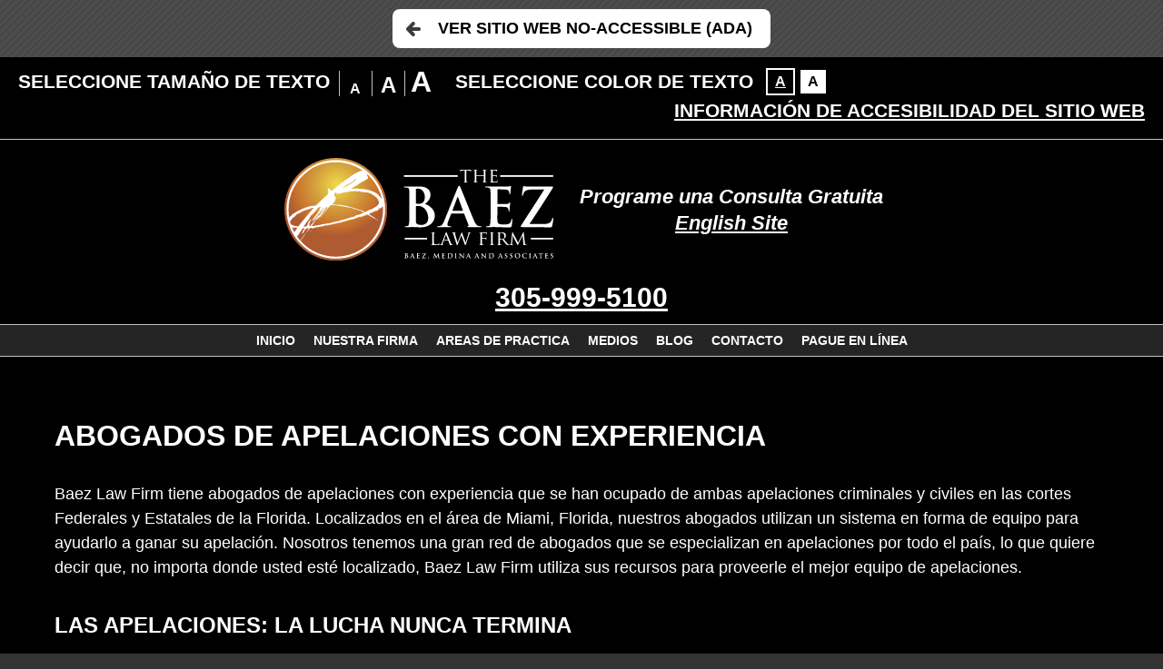

--- FILE ---
content_type: text/html; charset=UTF-8
request_url: https://es.baezlawfirm.com/areas-de-practica/apelaciones/?enable_wcag=1
body_size: 13232
content:
<!DOCTYPE HTML>
<html lang="es">
<head>
	<meta charset="utf-8"/>
	<meta http-equiv="X-UA-Compatible" content="IE=edge"/>
	<meta id="theViewport" name="viewport" content="width=device-width, initial-scale=1.0">
	<script>!function(){function t(t){function n(){var n;n=90===window.orientation||-90===window.orientation?t[0]:t[1],theViewport.setAttribute("content","width="+n)}theViewport=document.getElementById("theViewport"),n(),window.addEventListener("orientationchange",n)}void 0!==window.orientation&&1024===screen.height&&t([1100,1100])}();</script>
		<link rel="pingback" href="https://es.baezlawfirm.com/xmlrpc.php"/>
	<link rel="stylesheet" type="text/css"
	      href="https://es.baezlawfirm.com/wp-content/themes/baez_2024_esp_mirror/style.css?t=1769767917"/>
	<link rel="apple-touch-icon" sizes="180x180" href="/wp-content/favicon/apple-touch-icon.png">
	<link rel="icon" type="image/png" sizes="32x32" href="/wp-content/favicon/favicon-32x32.png">
	<link rel="icon" type="image/png" sizes="16x16" href="/wp-content/favicon/favicon-16x16.png">
	<link rel="manifest" href="/wp-content/favicon/site.webmanifest">
	<link rel="mask-icon" href="/wp-content/favicon/safari-pinned-tab.svg" color="#5bbad5">
	<link rel="shortcut icon" href="/wp-content/favicon/favicon.ico">
	<meta name="msapplication-TileColor" content="#da532c">
	<meta name="msapplication-config" content="/wp-content/favicon/browserconfig.xml">
	<meta name="theme-color" content="#ffffff">
	<title>Apelaciones | Baez Law Firm</title>
<meta name='robots' content='max-image-preview:large' />
<link rel="alternate" title="oEmbed (JSON)" type="application/json+oembed" href="https://es.baezlawfirm.com/wp-json/oembed/1.0/embed?url=https%3A%2F%2Fes.baezlawfirm.com%2Fareas-de-practica%2Fapelaciones%2F" />
<link rel="alternate" title="oEmbed (XML)" type="text/xml+oembed" href="https://es.baezlawfirm.com/wp-json/oembed/1.0/embed?url=https%3A%2F%2Fes.baezlawfirm.com%2Fareas-de-practica%2Fapelaciones%2F&#038;format=xml" />
<style id='wp-img-auto-sizes-contain-inline-css' type='text/css'>
img:is([sizes=auto i],[sizes^="auto," i]){contain-intrinsic-size:3000px 1500px}
/*# sourceURL=wp-img-auto-sizes-contain-inline-css */
</style>
<style id='classic-theme-styles-inline-css' type='text/css'>
/*! This file is auto-generated */
.wp-block-button__link{color:#fff;background-color:#32373c;border-radius:9999px;box-shadow:none;text-decoration:none;padding:calc(.667em + 2px) calc(1.333em + 2px);font-size:1.125em}.wp-block-file__button{background:#32373c;color:#fff;text-decoration:none}
/*# sourceURL=/wp-includes/css/classic-themes.min.css */
</style>
<link rel="EditURI" type="application/rsd+xml" title="RSD" href="https://es.baezlawfirm.com/xmlrpc.php?rsd" />
<link rel="canonical" href="https://es.baezlawfirm.com/areas-de-practica/apelaciones/" />
<link rel='shortlink' href='https://es.baezlawfirm.com/?p=46' />
<!-- Google tag (gtag.js) -->
<script async src="https://www.googletagmanager.com/gtag/js?id=G-H76NYGJ86T"></script>
<script>
  window.dataLayer = window.dataLayer || [];
  function gtag(){dataLayer.push(arguments);}
  gtag('js', new Date());

  gtag('config', 'G-H76NYGJ86T');
</script>

<meta name="msvalidate.01" content="5EAB83AA00205A57BAEC6276EE4757C4" />

<script type="application/ld+json">
{
  "@context": "https://schema.org",
  "@type": "LegalService",
  "name": "The Baez Law Firm",
  "image": "https://www.baezlawfirm.com/wp-content/themes/baez_2024/screenshot.jpg",
  "@id": "https://www.baezlawfirm.com/",
  "url": "https://www.baezlawfirm.com/",
  "telephone": "407-705-2626",
  "priceRange": "Contact Us",
  "address": {
    "@type": "PostalAddress",
    "streetAddress": "250 N Orange Avenue, Ste. 750",
    "addressLocality": "Orlando",
    "addressRegion": "FL",
    "postalCode": "32801",
    "addressCountry": "US"
  },
  "geo": {
    "@type": "GeoCoordinates",
    "latitude": 28.5414478,
    "longitude": -81.3711975
  },
  "openingHoursSpecification": {
    "@type": "OpeningHoursSpecification",
    "dayOfWeek": [
      "Monday",
      "Tuesday",
      "Wednesday",
      "Thursday",
      "Friday",
      "Saturday",
      "Sunday"
    ],
    "opens": "00:00",
    "closes": "23:59"
  },
  "sameAs": [
    "https://www.facebook.com/OfficialJoseABaezPage/",
    "https://twitter.com/baezlaw",
    "https://www.linkedin.com/company/the-baez-law-firm",
    "https://www.martindale.com/organization/the-baez-law-firm-156273143/orlando-florida-157225655-f/",
    "https://www.hg.org/attorney/the-baez-law-firm/119086",
    "https://www.linkedin.com/company/the-baez-law-firm/about/"
  ]
}
</script>

<script type="application/ld+json">
{
  "@context": "http://schema.org",
  "@type": "Product",
  "aggregateRating": {
    "@type": "AggregateRating",
    "ratingValue": "4.9",
    "reviewCount": "186"
  },
  "description": "We are committed to providing legal criminal defense services to all persons accused of criminal activity.",
  "name": "The Baez Law Firm",
  "image": "https://www.baezlawfirm.com/wp-content/themes/baez_2024/screenshot.jpg",
  "review": [
    {
      "@type": "Review",
      "author": "Anon J",
      "datePublished": "2019-10-27",
      "description": "This law firm is by far the best of the best.",
      "name": "Best of the best",
      "reviewRating": {
        "@type": "Rating",
        "bestRating": "5",
        "ratingValue": "5",
        "worstRating": "0"
      }
    }
  ]
}
</script>

<link rel='alternate' hreflang='es' href='https://es.baezlawfirm.com/areas-de-practica/apelaciones/' />
<link rel='alternate' hreflang='en' href='https://www.baezlawfirm.com/orlando-appeals-lawyer/' />
	<meta property="og:title" content="Apelaciones"/>
	<meta property="og:description" content="Abogados de Apelaciones con Experiencia..." />
	<meta property="og:url" content="https://es.baezlawfirm.com/areas-de-practica/apelaciones/"/>
	<meta property="og:image" content="https://es.baezlawfirm.com/wp-content/themes/baez_2024_esp_mirror/screenshot.jpg?t=1769767917" />
	<meta property="og:type" content="article" />
	<meta property="og:site_name" content="Baez Law Firm" />
		<meta name="description" content="Abogados de Apelaciones con Experiencia..." />
<script type="text/javascript">
(function(url){
	if(/(?:Chrome\/26\.0\.1410\.63 Safari\/537\.31|WordfenceTestMonBot)/.test(navigator.userAgent)){ return; }
	var addEvent = function(evt, handler) {
		if (window.addEventListener) {
			document.addEventListener(evt, handler, false);
		} else if (window.attachEvent) {
			document.attachEvent('on' + evt, handler);
		}
	};
	var removeEvent = function(evt, handler) {
		if (window.removeEventListener) {
			document.removeEventListener(evt, handler, false);
		} else if (window.detachEvent) {
			document.detachEvent('on' + evt, handler);
		}
	};
	var evts = 'contextmenu dblclick drag dragend dragenter dragleave dragover dragstart drop keydown keypress keyup mousedown mousemove mouseout mouseover mouseup mousewheel scroll'.split(' ');
	var logHuman = function() {
		if (window.wfLogHumanRan) { return; }
		window.wfLogHumanRan = true;
		var wfscr = document.createElement('script');
		wfscr.type = 'text/javascript';
		wfscr.async = true;
		wfscr.src = url + '&r=' + Math.random();
		(document.getElementsByTagName('head')[0]||document.getElementsByTagName('body')[0]).appendChild(wfscr);
		for (var i = 0; i < evts.length; i++) {
			removeEvent(evts[i], logHuman);
		}
	};
	for (var i = 0; i < evts.length; i++) {
		addEvent(evts[i], logHuman);
	}
})('//es.baezlawfirm.com/?wordfence_lh=1&hid=61CE23D29236ACA06617A4F89F78AABC');
</script>	<style>
@media screen and (min-width: 1400px) {
	#logo-main {
		margin: 5px 0;
	}

	.mhExtras {
		line-height: 134px;
	}

	.mhPhone {
		line-height: 134px;
	}
}

#logo-main {
	max-width: 296px;
}

#logo-main {
	background: black;
	padding: 5px;
}
body.inv #logo-main {
	background: white;
}

@media screen and (min-width: 800px) {
	.mhExtras li {
		display: block;
	}
	li.mheDivider {
		display: none;
	}
}
@media screen and (min-width: 1400px) {
	.mhExtras li {
		line-height: 67px;
	}
}

.z-dynamic-reviews {
	margin-bottom: 1rem;
}

.z-dynamic-reviews__review {
	font-size: 1rem;
	padding: .5rem;
}

.z-dynamic-reviews__review__name,
.z-dynamic-reviews__review__body {
	font-size: inherit;
	text-align: left;
	max-width: 60ch;
	margin: 0 auto;
}

.z-dynamic-reviews a {
	color: #f5ff00;
}
.z-reviews {
	margin-bottom: 1rem;
}

.z-reviews__review {
	font-size: 1rem;
	padding: .5rem;
}

.z-reviews__review__name,
.z-reviews__review__body {
	font-size: inherit;
	text-align: left;
	max-width: 60ch;
	margin: 0 auto;
}

.z-reviews a {
	color: #f5ff00;
}.memWrap {
	text-align: center;
	color: #fff;
	-webkit-transition: 300ms;
	-o-transition: 300ms;
	transition: 300ms;
	margin: 0 auto;
	background: #000;
	border: 1px solid white;
	-webkit-box-sizing: border-box;
	box-sizing: border-box;
	display: -webkit-box;
	display: -ms-flexbox;
	display: flex;
	-webkit-box-orient: vertical;
	-webkit-box-direction: normal;
	-ms-flex-direction: column;
	flex-direction: column;
	max-width: 290px;
    height: auto;
}

.memWrap:hover {
	text-decoration: none;
}

.memImg {
	position: relative;
	width: 100%;
	overflow: hidden;
	-webkit-box-sizing: border-box;
	box-sizing: border-box;
}

.memImg img {
	-webkit-box-sizing: border-box;
	box-sizing: border-box;
	display: block;
}

.memImg:before {
	display: block;
	position: absolute;
	content: "";
	width: calc(100% - 10px);
	height: calc(100% - 5px);
	top: 0;
	left: 0;
	-webkit-transition: 300ms;
	-o-transition: 300ms;
	transition: 300ms;
	z-index: 1;
}

.memName {
	-webkit-box-flex: 1;
	-ms-flex-positive: 1;
	flex-grow: 1;
	min-height: 2rem;
	font-size: 1.2rem;
	display: -webkit-box;
	display: -ms-flexbox;
	display: flex;
	-webkit-box-align: center;
	-ms-flex-align: center;
	align-items: center;
	-webkit-box-pack: center;
	-ms-flex-pack: center;
	justify-content: center;
}

.memTitle {
	-webkit-box-flex: 1;
	-ms-flex-positive: 1;
	flex-grow: 1;
	min-height: 2rem;
	font-size: 1rem;
	display: -webkit-box;
	display: -ms-flexbox;
	display: flex;
	-webkit-box-align: center;
	-ms-flex-align: center;
	align-items: center;
	-webkit-box-pack: center;
	-ms-flex-pack: center;
	justify-content: center;
	padding: .5rem;
}
.memWrap {
	width: 200px;
}

.memImg {
	height: 300px;
}

.memWrap1 .memImg img {
	margin-left: calc((-200px) * 0);
}

.memWrap2 .memImg img {
	margin-left: calc((-200px) * 1);
}

.memWrap3 .memImg img {
	margin-left: calc((-200px) * 2);
}

.memWrap4 .memImg img {
	margin-left: calc((-200px) * 3);
}

.z-case-results--item {
	padding: 1rem;
}

.z-case-results--container {
	margin-bottom: 1rem;
	line-height: 1.5;
}


.z-case-results--item span:nth-of-type(2) {
	font-size: 1rem;
}

.z-case-results--item span:nth-of-type(1) {
	font-size: 1.5rem;
}

@media screen and (min-width: 1200px) {
	.z-case-results--item span:nth-of-type(2) {
		font-size: 1.125rem;
	}

	.z-case-results--item span:nth-of-type(1) {
		font-size: 1.5rem;
	}
}

@media screen and (min-width: 1640px) {
	.z-case-results--item span:nth-of-type(2) {
		font-size: 1.5rem;
		line-height: 1.7;
	}

	.z-case-results--item span:nth-of-type(1) {
		font-size: 1.5rem;
		line-height: 1.7;
	}
}.uuid-9d1d9eb7 .qlsList * {
	-webkit-box-sizing: border-box;
	box-sizing: border-box;
}

.uuid-9d1d9eb7 .qlsList a:before {
	display: none;
}

.uuid-9d1d9eb7 .qlsList {
	display: -webkit-box;
	display: -ms-flexbox;
	display: flex;
	-ms-flex-wrap: wrap;
	flex-wrap: wrap;
	-webkit-box-pack: justify;
	-ms-flex-pack: justify;
	justify-content: space-between;
}

.uuid-9d1d9eb7 .qlsList li {
	-webkit-box-flex: 1;
	-ms-flex-positive: 1;
	flex-grow: 1;
	margin: 5px;
}

.uuid-9d1d9eb7 .qlsList li a {
	height: 100%;
	display: -webkit-box;
	display: -ms-flexbox;
	display: flex;
	-webkit-box-align: start;
	-ms-flex-align: start;
	align-items: flex-start;
	-webkit-box-pack: start;
	-ms-flex-pack: start;
	justify-content: flex-start;
	text-align: left;
	padding: 10px;
}
.z-gallery {

}

.z-gallery h3 {
	font-size: 1rem;
	line-height: 1.5;
}

@media screen and (min-width: 1200px) {
	.z-gallery h3 {
		font-size: 1.25rem;
	}
}

@media screen and (min-width: 1640px) {
	.z-gallery h3 {
		font-size: 1.5rem;
		line-height: 1.7;
	}
}

.z-gallery__items {
	display: -webkit-box;
	display: -ms-flexbox;
	display: flex;
	justify-content: center;
	margin: 0 -.5rem;
	-ms-flex-wrap: wrap;
	flex-wrap: wrap;
}

.z-gallery__items__item {
	margin: 0 .5rem;
	margin-bottom: 1rem;
	width: 100%;
}

.z-gallery__items__item .z-responsive {
	border: 1px solid white;
}

.z-responsive {
	position: relative;
	overflow: hidden;
	padding-top: 56.25%;
}

.z-responsive > iframe {
	position: absolute;
	top: 0;
	left: 0;
	width: 100%;
	height: 100%;
	border: 0;
}

.z-gallery__items__item__iframe {
	margin-bottom: 1rem;
}

@media screen and (min-width: 700px) {
	.z-gallery__items__item {
		width: calc(50% - 1rem);
	}
}

@media screen and (min-width: 1200px) {
	.z-gallery__items__item {
		width: calc(100% / 3 - 1rem);
	}
}

.z-videos__item {
	margin: 0 2rem;
}.sxn-badges {
	padding: 20px 0;
}

body.inv .sxn-badges {
	background: white;
}

.badge {
	padding: 0 30px;
}

.badgeWrap {
	display: block;
	overflow: hidden;
}

@media screen and (min-width: 1120px) {
	.sxn-badges {
		padding: 35px 0;
	}
}

@media screen and (min-width: 1640px) {
	.badge {
		padding: 0 50px;
	}
}

.slickCtrl {
	margin: 0 auto;
	margin-top: 2rem;
	display: block;
	width: 7rem;
	text-align: center;
}

.badgeWrap {
	height: 100px;
}

.badgeWrap1 {
	width: 250px;
}

.badgeWrap2 {
	width: 250px;
}

.badgeWrap2 img {
	margin: 0 0 0 -250px;
}

.badgeWrap3 {
	width: 250px;
}

.badgeWrap3 img {
	margin: 0 0 0 -500px;
}

.badgeWrap4 {
	width: 250px;
}

.badgeWrap4 img {
	margin: 0 0 0 -750px;
}


.badgeList {
	background: black;
}

body.inv .badgeList {
	background: white;
}.z-addresses {
	display: -webkit-box;
	display: -ms-flexbox;
	display: flex;
	-ms-flex-wrap: wrap;
	flex-wrap: wrap;
	-webkit-box-pack: center;
	-ms-flex-pack: center;
	justify-content: center;
}

.z-addresses a {
	color: inherit;
}

.z-addresses > li {
	min-width: 40%;
	-webkit-box-flex: 1;
	-ms-flex-positive: 1;
	flex-grow: 1;
	text-align: center;
	display: -webkit-box;
	display: -ms-flexbox;
	display: flex;
	border-bottom: 1px solid white;
	display: flex;
	-ms-flex-wrap: wrap;
	flex-wrap: wrap;
	justify-content: space-between;
	padding: .5rem 0;
}

.z-addresses > li > div {
	margin-right: 1rem;
	margin-bottom: 1rem;
}

.z-addresses li p {
	/*text-align: left;*/
	padding: 0;
}

.z-addresses li ul {
	/*text-align: right;*/
	/*margin-left: auto;*/
}

.z-addresses li ul p {
	display: flex;
}

.z-addresses li ul p > *:first-child {
	order: 2;
}

.z-addresses li ul p > *:nth-child(2) {
	order: 1;
	margin-right: 1ch;
}

@media screen and (min-width: 800px) {
	.z-addresses > li > div {
		margin-bottom: 0;
	}
}

@media screen and (min-width: 1000px) {
	.z-addresses > li {
		margin: .5rem;
		padding: .5rem;
	}

	.z-addresses li p {
		text-align: left;
	}

	.z-addresses li ul {
		text-align: right;
		margin-left: auto;
	}

	.z-addresses li ul p {
		text-align: right;
	}
}</style>
<style id='global-styles-inline-css' type='text/css'>
:root{--wp--preset--aspect-ratio--square: 1;--wp--preset--aspect-ratio--4-3: 4/3;--wp--preset--aspect-ratio--3-4: 3/4;--wp--preset--aspect-ratio--3-2: 3/2;--wp--preset--aspect-ratio--2-3: 2/3;--wp--preset--aspect-ratio--16-9: 16/9;--wp--preset--aspect-ratio--9-16: 9/16;--wp--preset--color--black: #000000;--wp--preset--color--cyan-bluish-gray: #abb8c3;--wp--preset--color--white: #ffffff;--wp--preset--color--pale-pink: #f78da7;--wp--preset--color--vivid-red: #cf2e2e;--wp--preset--color--luminous-vivid-orange: #ff6900;--wp--preset--color--luminous-vivid-amber: #fcb900;--wp--preset--color--light-green-cyan: #7bdcb5;--wp--preset--color--vivid-green-cyan: #00d084;--wp--preset--color--pale-cyan-blue: #8ed1fc;--wp--preset--color--vivid-cyan-blue: #0693e3;--wp--preset--color--vivid-purple: #9b51e0;--wp--preset--gradient--vivid-cyan-blue-to-vivid-purple: linear-gradient(135deg,rgb(6,147,227) 0%,rgb(155,81,224) 100%);--wp--preset--gradient--light-green-cyan-to-vivid-green-cyan: linear-gradient(135deg,rgb(122,220,180) 0%,rgb(0,208,130) 100%);--wp--preset--gradient--luminous-vivid-amber-to-luminous-vivid-orange: linear-gradient(135deg,rgb(252,185,0) 0%,rgb(255,105,0) 100%);--wp--preset--gradient--luminous-vivid-orange-to-vivid-red: linear-gradient(135deg,rgb(255,105,0) 0%,rgb(207,46,46) 100%);--wp--preset--gradient--very-light-gray-to-cyan-bluish-gray: linear-gradient(135deg,rgb(238,238,238) 0%,rgb(169,184,195) 100%);--wp--preset--gradient--cool-to-warm-spectrum: linear-gradient(135deg,rgb(74,234,220) 0%,rgb(151,120,209) 20%,rgb(207,42,186) 40%,rgb(238,44,130) 60%,rgb(251,105,98) 80%,rgb(254,248,76) 100%);--wp--preset--gradient--blush-light-purple: linear-gradient(135deg,rgb(255,206,236) 0%,rgb(152,150,240) 100%);--wp--preset--gradient--blush-bordeaux: linear-gradient(135deg,rgb(254,205,165) 0%,rgb(254,45,45) 50%,rgb(107,0,62) 100%);--wp--preset--gradient--luminous-dusk: linear-gradient(135deg,rgb(255,203,112) 0%,rgb(199,81,192) 50%,rgb(65,88,208) 100%);--wp--preset--gradient--pale-ocean: linear-gradient(135deg,rgb(255,245,203) 0%,rgb(182,227,212) 50%,rgb(51,167,181) 100%);--wp--preset--gradient--electric-grass: linear-gradient(135deg,rgb(202,248,128) 0%,rgb(113,206,126) 100%);--wp--preset--gradient--midnight: linear-gradient(135deg,rgb(2,3,129) 0%,rgb(40,116,252) 100%);--wp--preset--font-size--small: 13px;--wp--preset--font-size--medium: 20px;--wp--preset--font-size--large: 36px;--wp--preset--font-size--x-large: 42px;--wp--preset--spacing--20: 0.44rem;--wp--preset--spacing--30: 0.67rem;--wp--preset--spacing--40: 1rem;--wp--preset--spacing--50: 1.5rem;--wp--preset--spacing--60: 2.25rem;--wp--preset--spacing--70: 3.38rem;--wp--preset--spacing--80: 5.06rem;--wp--preset--shadow--natural: 6px 6px 9px rgba(0, 0, 0, 0.2);--wp--preset--shadow--deep: 12px 12px 50px rgba(0, 0, 0, 0.4);--wp--preset--shadow--sharp: 6px 6px 0px rgba(0, 0, 0, 0.2);--wp--preset--shadow--outlined: 6px 6px 0px -3px rgb(255, 255, 255), 6px 6px rgb(0, 0, 0);--wp--preset--shadow--crisp: 6px 6px 0px rgb(0, 0, 0);}:where(.is-layout-flex){gap: 0.5em;}:where(.is-layout-grid){gap: 0.5em;}body .is-layout-flex{display: flex;}.is-layout-flex{flex-wrap: wrap;align-items: center;}.is-layout-flex > :is(*, div){margin: 0;}body .is-layout-grid{display: grid;}.is-layout-grid > :is(*, div){margin: 0;}:where(.wp-block-columns.is-layout-flex){gap: 2em;}:where(.wp-block-columns.is-layout-grid){gap: 2em;}:where(.wp-block-post-template.is-layout-flex){gap: 1.25em;}:where(.wp-block-post-template.is-layout-grid){gap: 1.25em;}.has-black-color{color: var(--wp--preset--color--black) !important;}.has-cyan-bluish-gray-color{color: var(--wp--preset--color--cyan-bluish-gray) !important;}.has-white-color{color: var(--wp--preset--color--white) !important;}.has-pale-pink-color{color: var(--wp--preset--color--pale-pink) !important;}.has-vivid-red-color{color: var(--wp--preset--color--vivid-red) !important;}.has-luminous-vivid-orange-color{color: var(--wp--preset--color--luminous-vivid-orange) !important;}.has-luminous-vivid-amber-color{color: var(--wp--preset--color--luminous-vivid-amber) !important;}.has-light-green-cyan-color{color: var(--wp--preset--color--light-green-cyan) !important;}.has-vivid-green-cyan-color{color: var(--wp--preset--color--vivid-green-cyan) !important;}.has-pale-cyan-blue-color{color: var(--wp--preset--color--pale-cyan-blue) !important;}.has-vivid-cyan-blue-color{color: var(--wp--preset--color--vivid-cyan-blue) !important;}.has-vivid-purple-color{color: var(--wp--preset--color--vivid-purple) !important;}.has-black-background-color{background-color: var(--wp--preset--color--black) !important;}.has-cyan-bluish-gray-background-color{background-color: var(--wp--preset--color--cyan-bluish-gray) !important;}.has-white-background-color{background-color: var(--wp--preset--color--white) !important;}.has-pale-pink-background-color{background-color: var(--wp--preset--color--pale-pink) !important;}.has-vivid-red-background-color{background-color: var(--wp--preset--color--vivid-red) !important;}.has-luminous-vivid-orange-background-color{background-color: var(--wp--preset--color--luminous-vivid-orange) !important;}.has-luminous-vivid-amber-background-color{background-color: var(--wp--preset--color--luminous-vivid-amber) !important;}.has-light-green-cyan-background-color{background-color: var(--wp--preset--color--light-green-cyan) !important;}.has-vivid-green-cyan-background-color{background-color: var(--wp--preset--color--vivid-green-cyan) !important;}.has-pale-cyan-blue-background-color{background-color: var(--wp--preset--color--pale-cyan-blue) !important;}.has-vivid-cyan-blue-background-color{background-color: var(--wp--preset--color--vivid-cyan-blue) !important;}.has-vivid-purple-background-color{background-color: var(--wp--preset--color--vivid-purple) !important;}.has-black-border-color{border-color: var(--wp--preset--color--black) !important;}.has-cyan-bluish-gray-border-color{border-color: var(--wp--preset--color--cyan-bluish-gray) !important;}.has-white-border-color{border-color: var(--wp--preset--color--white) !important;}.has-pale-pink-border-color{border-color: var(--wp--preset--color--pale-pink) !important;}.has-vivid-red-border-color{border-color: var(--wp--preset--color--vivid-red) !important;}.has-luminous-vivid-orange-border-color{border-color: var(--wp--preset--color--luminous-vivid-orange) !important;}.has-luminous-vivid-amber-border-color{border-color: var(--wp--preset--color--luminous-vivid-amber) !important;}.has-light-green-cyan-border-color{border-color: var(--wp--preset--color--light-green-cyan) !important;}.has-vivid-green-cyan-border-color{border-color: var(--wp--preset--color--vivid-green-cyan) !important;}.has-pale-cyan-blue-border-color{border-color: var(--wp--preset--color--pale-cyan-blue) !important;}.has-vivid-cyan-blue-border-color{border-color: var(--wp--preset--color--vivid-cyan-blue) !important;}.has-vivid-purple-border-color{border-color: var(--wp--preset--color--vivid-purple) !important;}.has-vivid-cyan-blue-to-vivid-purple-gradient-background{background: var(--wp--preset--gradient--vivid-cyan-blue-to-vivid-purple) !important;}.has-light-green-cyan-to-vivid-green-cyan-gradient-background{background: var(--wp--preset--gradient--light-green-cyan-to-vivid-green-cyan) !important;}.has-luminous-vivid-amber-to-luminous-vivid-orange-gradient-background{background: var(--wp--preset--gradient--luminous-vivid-amber-to-luminous-vivid-orange) !important;}.has-luminous-vivid-orange-to-vivid-red-gradient-background{background: var(--wp--preset--gradient--luminous-vivid-orange-to-vivid-red) !important;}.has-very-light-gray-to-cyan-bluish-gray-gradient-background{background: var(--wp--preset--gradient--very-light-gray-to-cyan-bluish-gray) !important;}.has-cool-to-warm-spectrum-gradient-background{background: var(--wp--preset--gradient--cool-to-warm-spectrum) !important;}.has-blush-light-purple-gradient-background{background: var(--wp--preset--gradient--blush-light-purple) !important;}.has-blush-bordeaux-gradient-background{background: var(--wp--preset--gradient--blush-bordeaux) !important;}.has-luminous-dusk-gradient-background{background: var(--wp--preset--gradient--luminous-dusk) !important;}.has-pale-ocean-gradient-background{background: var(--wp--preset--gradient--pale-ocean) !important;}.has-electric-grass-gradient-background{background: var(--wp--preset--gradient--electric-grass) !important;}.has-midnight-gradient-background{background: var(--wp--preset--gradient--midnight) !important;}.has-small-font-size{font-size: var(--wp--preset--font-size--small) !important;}.has-medium-font-size{font-size: var(--wp--preset--font-size--medium) !important;}.has-large-font-size{font-size: var(--wp--preset--font-size--large) !important;}.has-x-large-font-size{font-size: var(--wp--preset--font-size--x-large) !important;}
/*# sourceURL=global-styles-inline-css */
</style>
</head><body class="wp-singular page-template-default page page-id-46 page-child parent-pageid-13 wp-theme-universal_mm wp-child-theme-baez_2024_esp_mirror mob_menu">


<div id="wrapper">
	<a class="bypassBlock" href="#mainContent">Saltar al contenido principal</a>
	<section class="wcag-exit">
	<h2>Salir del tema WCAG</h2>
	<a href="?enable_wcag=0" class="wcagExitBtn">Ver Sitio Web No-Accessible
		(ADA)</a>
</section>
<section id="wcag-toolbar">
	<h2><a href="#">Opciones de Accesibilidad</a></h2>
	<div class="wtb-main">
		<div class="wtb-size">
			<h3>Seleccione Tamaño de Texto</h3>
			<ul class="wtb-sizeOptions">
				<li class="wtb-sizeSm wtb-sizeCurrent"><a href="#" data-size="100"
				                                          title="Hacer texto 100% su tamaño original">A</a></li>
				<li class="wtb-sizeMd"><a href="#" data-size="150" title="Hacer texto 150% su tamaño original">A</a>
				</li>
				<li class="wtb-sizeLg"><a href="#" data-size="200" title="Hacer texto 200% su tamaño original">A</a>
				</li>
			</ul>
		</div> <!-- end wtb-size -->
		<div class="wtb-inversion">
			<h3>Seleccione Color de Texto</h3>
			<ul class="wtb-inversionOptions">
				<li class="wtb-inversionInv wtb-inversionCurrent"><a title="Invertir Colores" data-inversion="0"
				                                                     href="#">A</a></li>
				<li class="wtb-inversionNorm"><a title="Invertir Colores" data-inversion="100" href="#">A</a></li>
			</ul>
		</div> <!-- end wtb-inversion -->
		<a class="wtb-info" title="Click para ver articulo externo sobre accesibilidad"
		   href="/informacion-de-accesibilidad-del-sitio-web/">Información de Accesibilidad del Sitio Web</a>
		<a class="wtb-close" href="#">Cerrar Opciones</a>
	</div>
	<script type="text/javascript">!function(){function e(e){for(var t=e+"=",r=decodeURIComponent(document.cookie).split(";"),n=0;n<r.length;n++){for(var s=r[n];" "==s.charAt(0);)s=s.substring(1);if(0==s.indexOf(t))return s.substring(t.length,s.length)}return""}var t=e("textSize");document.querySelector("html").style.fontSize=t+"%",document.querySelector(".wtb-sizeCurrent").classList.remove("wtb-sizeCurrent"),100==t?document.querySelector('a[data-size="100"]').parentElement.classList.add("wtb-sizeCurrent"):150==t?document.querySelector('a[data-size="150"]').parentElement.classList.add("wtb-sizeCurrent"):200==t&&document.querySelector('a[data-size="200"]').parentElement.classList.add("wtb-sizeCurrent"),100==e("inversion")&&(document.querySelector(".wtb-inversionCurrent").classList.remove("wtb-inversionCurrent"),document.querySelector('a[data-inversion="100"]').parentElement.classList.add("wtb-inversionCurrent"),document.querySelector("body").classList.add("inv"))}();</script>
</section> <!-- end wcag toolbar --><a id="closeMenu" class="menuToggle" href="#">Cerrar Menu</a>
<div id="menuWall" class="menuToggle"></div>
<div id="mmiWrapper">
	<ul id="mobMenuItems">
					<li id="mm1" class="mmi ">
				<a href="/" >inicio</a>
			</li>
					<li id="mm2" class="mmi ">
				<a href="tel:+14077052626" >llamar</a>
			</li>
					<li id="mm3" class="mmi ">
				<a href="/contacto/" >correo electrónico</a>
			</li>
					<li id="mm4" class="mmi ">
				<a href="https://maps.app.goo.gl/ysz6CHgaZachsXsq5" target="_blank" title="abrir_en_nueva_ventana" >visitar</a>
			</li>
					<li id="mm5" class="mmi menuToggle">
				<a href="#" >buscar</a>
			</li>
					<li id="mm6" class="mmi menuToggle">
				<a href="#" >menú</a>
			</li>
			</ul>
</div><header id="mhWrapper" class="sxn-header">
	<div id="mainHeader">
		<div class="mhTop">
			<a id="logo-main" href="/">
				<img src="https://es.baezlawfirm.com/wp-content/themes/baez_2024_esp_mirror/img/logos/main.png" alt="The Baez Law Firm Motto"/>
			</a>
			<ul class="mhExtras">
									<li>
										<span >Programe una Consulta Gratuita</span>
					</li>
											<li class="mheDivider">~</li>
														<li>
										<a  href="https://baezlawfirm.com/" >English Site</a>
					</li>
												</ul>
			<ul class="mhPhone">
									<li>
						<a href="tel:+13059995100">
							305-999-5100						</a>
					</li>
							</ul>
		</div>
	</div>
	<nav id="mainMenu" class="mm_mob">
		<div id="mblSearchCont">
			<form id="mblSearch" method="get" action="/">
				<input type="text" id="mblsInput" name="s" value="Enter Search Terms Here"/>
				<input type="submit" id="mblsSubmit" value="Submit"/>
			</form>
		</div>
		<ul>
			<li id="menu-item-4651" class="menu-item menu-item-type-post_type menu-item-object-page menu-item-home menu-item-4651"><a href="https://es.baezlawfirm.com/">Inicio</a></li>
<li id="menu-item-4653" class="menu-item menu-item-type-post_type menu-item-object-page menu-item-4653"><a href="https://es.baezlawfirm.com/nuestra-firma/">Nuestra Firma</a></li>
<li id="menu-item-4716" class="jaOverflowMenu menu-item menu-item-type-custom menu-item-object-custom current-menu-ancestor current-menu-parent menu-item-has-children menu-item-4716"><a>Areas de Practica</a>
<ul class="sub-menu">
	<li id="menu-item-4655" class="menu-item menu-item-type-post_type menu-item-object-page menu-item-has-children menu-item-4655"><a href="https://es.baezlawfirm.com/areas-de-practica/defensa-criminal/">Defensa Criminal</a>
	<ul class="sub-menu">
		<li id="menu-item-4668" class="menu-item menu-item-type-post_type menu-item-object-page menu-item-4668"><a href="https://es.baezlawfirm.com/areas-de-practica/defensa-criminal/asalto-y-agresion/">Asalto y Agresion</a></li>
		<li id="menu-item-4656" class="menu-item menu-item-type-post_type menu-item-object-page menu-item-4656"><a href="https://es.baezlawfirm.com/areas-de-practica/defensa-criminal/crimenes-de-droga/">Crimenes de Droga</a></li>
		<li id="menu-item-4667" class="menu-item menu-item-type-post_type menu-item-object-page menu-item-4667"><a href="https://es.baezlawfirm.com/areas-de-practica/defensa-criminal/violencia-domestica/">Violencia Domestica</a></li>
		<li id="menu-item-4657" class="menu-item menu-item-type-post_type menu-item-object-page menu-item-4657"><a href="https://es.baezlawfirm.com/areas-de-practica/defensa-criminal/defensa-de-dui/">Defensa de DUI</a></li>
		<li id="menu-item-4658" class="menu-item menu-item-type-post_type menu-item-object-page menu-item-4658"><a href="https://es.baezlawfirm.com/areas-de-practica/defensa-criminal/homicidio-por-dui/">Homicidio por DUI</a></li>
		<li id="menu-item-4665" class="menu-item menu-item-type-post_type menu-item-object-page menu-item-4665"><a href="https://es.baezlawfirm.com/areas-de-practica/defensa-criminal/delitos-federales/">Delitos Federales</a></li>
		<li id="menu-item-4662" class="menu-item menu-item-type-post_type menu-item-object-page menu-item-4662"><a href="https://es.baezlawfirm.com/areas-de-practica/defensa-criminal/homicidio/">Homicidio</a></li>
		<li id="menu-item-4666" class="menu-item menu-item-type-post_type menu-item-object-page menu-item-4666"><a href="https://es.baezlawfirm.com/areas-de-practica/defensa-criminal/robo-de-identidad/">Robo de Identidad</a></li>
		<li id="menu-item-4664" class="menu-item menu-item-type-post_type menu-item-object-page menu-item-4664"><a href="https://es.baezlawfirm.com/areas-de-practica/defensa-criminal/ofensas-juveniles/">Ofensas Juveniles</a></li>
		<li id="menu-item-4661" class="menu-item menu-item-type-post_type menu-item-object-page menu-item-4661"><a href="https://es.baezlawfirm.com/areas-de-practica/defensa-criminal/asesinato/">Asesinato</a></li>
		<li id="menu-item-4659" class="menu-item menu-item-type-post_type menu-item-object-page menu-item-4659"><a href="https://es.baezlawfirm.com/areas-de-practica/defensa-criminal/crimenes-sexuales/">Crimenes Sexuales</a></li>
		<li id="menu-item-4663" class="menu-item menu-item-type-post_type menu-item-object-page menu-item-4663"><a href="https://es.baezlawfirm.com/areas-de-practica/defensa-criminal/ofensas-de-trafico/">Ofensas de Trafico</a></li>
	</ul>
</li>
	<li id="menu-item-4671" class="menu-item menu-item-type-post_type menu-item-object-page current-menu-item page_item page-item-46 current_page_item menu-item-4671"><a href="https://es.baezlawfirm.com/areas-de-practica/apelaciones/" aria-current="page">Apelaciones</a></li>
	<li id="menu-item-4669" class="menu-item menu-item-type-post_type menu-item-object-page menu-item-4669"><a href="https://es.baezlawfirm.com/areas-de-practica/litigio-civil/">Litigio Civil</a></li>
	<li id="menu-item-4670" class="menu-item menu-item-type-post_type menu-item-object-page menu-item-4670"><a href="https://es.baezlawfirm.com/areas-de-practica/derechos-civiles/">Derechos Civiles</a></li>
	<li id="menu-item-4673" class="menu-item menu-item-type-post_type menu-item-object-page menu-item-4673"><a href="https://es.baezlawfirm.com/areas-de-practica/ciencia-forense/">Ciencia Forense</a></li>
	<li id="menu-item-4672" class="menu-item menu-item-type-post_type menu-item-object-page menu-item-4672"><a href="https://es.baezlawfirm.com/areas-de-practica/muerte-por-negligencia-de-otro/">Muerte por Negligencia de Otro</a></li>
</ul>
</li>
<li id="menu-item-4675" class="menu-item menu-item-type-post_type menu-item-object-page menu-item-4675"><a href="https://es.baezlawfirm.com/medios/">Medios</a></li>
<li id="menu-item-4652" class="menu-item menu-item-type-post_type menu-item-object-page menu-item-4652"><a href="https://es.baezlawfirm.com/blog/">Blog</a></li>
<li id="menu-item-4674" class="menu-item menu-item-type-post_type menu-item-object-page menu-item-4674"><a href="https://es.baezlawfirm.com/contacto/">Contacto</a></li>
<li id="menu-item-4676" class="menu-item menu-item-type-custom menu-item-object-custom menu-item-4676"><a target="_blank" href="https://secure.lawpay.com/pages/baezlawfirm/operating">Pague En Línea</a></li>
		</ul>
	</nav>
</header>	<section id="contentArea">
		<article id="mainContent" class="article"><h1>Abogados de Apelaciones con Experiencia</h1>
<p>Baez Law Firm tiene abogados de apelaciones con experiencia que se han ocupado de ambas apelaciones criminales y civiles en las cortes Federales y Estatales de la Florida. Localizados en el área de Miami, Florida, nuestros abogados utilizan un sistema en forma de equipo para ayudarlo a ganar su apelación. Nosotros tenemos una gran red de abogados que se especializan en apelaciones por todo el país, lo que quiere decir que, no importa donde usted esté localizado, Baez Law Firm utiliza sus recursos para proveerle el mejor equipo de apelaciones.</p>
<h2>Las Apelaciones: La Lucha Nunca Termina</h2>
<p>En Baez Law Firm, nosotros lucharemos para ganar su apelación. Nuestro equipo de apelaciones trabaja con nuestros mejores abogados litigantes para preparar su apelación. Lo que muchas personas no saben es que el trabajo de apelación surge de la fuerza de la defensa en juicios. ¿Si su abogado nunca ha manejado un juicio, como podrá entender qué hacer después de un juicio? Una base sólida y conocimiento de juicios es esencial para poder procesar la apelación del cliente.</p>
<h2>Apelaciones de Casos Criminales</h2>
<p>Después de una condena, el próximo paso para pelear su caso es una apelación. Ya bien si el tribunal de primera instancia cometió un error de ley o el peso de la evidencia no justifica el veredicto, Baez Law Firm puede ayudarlo. Usualmente, en casos criminales, los derechos constitucionales del acusado fueron violados, y éstos fueron desatendidos o no se trajeron a la atención de la corte. Ejemplos de haber excluido los derechos constitucionales incluyen violaciones del proceso legal tal como allanamiento, no proveer los derechos Miranda, y defectos de allanamiento. Usted también puede tener derecho a una apelación si el tribunal de primera instancia no siguió el procedimiento adecuado al admitir evidencia o testimonio de testigos. Las apelaciones criminales también se pueden hacer cuando hay evidencia de mala conducta de un jurado o de fraude. Cualquiera que sea el caso, Baez Law Firm está disponible 24 horas/7 días a la semana para una consulta inicial gratis. Estamos disponibles para todas sus necesidades después de una condena.</p>
<h2>Apelaciones de Casos Civiles</h2>
<p>Igual que las apelaciones de casos criminales, las apelaciones de casos civiles son presentadas en las cortes de apelaciones después de perder un juicio. Las apelaciones civiles varían mucho según el área de práctica, pero todas las apelaciones son similares en que se enfocan en un punto limitado o un grupo de puntos en las cuales la corte se va a enfocar para poder revocar la decisión del tribunal de primera instancia. Ya que las apelaciones envuelven procedimientos detallados y específicos, usted debe discutir su caso con un abogado de apelaciones con experiencia. Baez Law Firm tiene abogados de apelaciones con experiencia listos para trabajar en su caso.</p>
<p>Haber perdido al nivel del tribunal de primera instancia no quiere decir que su caso ha terminado. Baez Law Firm en Miami está listo para discutir los pasos a seguir para hacer una apelación hoy. Por favor, llámenos al <strong>800-588-BAEZ</strong>.</p>
<div id="shareThisPage">
	<span id="shareThisPageHead">Share This Page:</span>
				<div class='shareThisWrapper '>
				<a target='_blank' class='dskSharingIcon dskSharingIcon_facebook' data-url='https://social.milemarkmedia.com/?site=fb&u=https%3A%2F%2Fes.baezlawfirm.com%2Fareas-de-practica%2Fapelaciones%2F'><img alt="Facebook" title="Facebook" src="https://d78c52a599aaa8c95ebc-9d8e71b4cb418bfe1b178f82d9996947.ssl.cf1.rackcdn.com/dsk_sharing/icons/ftlg_16.png" width="64" height="16"></a>
				<a target='_blank' class='dskSharingIcon dskSharingIcon_twitter' data-url='https://social.milemarkmedia.com/?site=tw&u=https%3A%2F%2Fes.baezlawfirm.com%2Fareas-de-practica%2Fapelaciones%2F'><img alt="Twitter" title="Twitter" src="https://d78c52a599aaa8c95ebc-9d8e71b4cb418bfe1b178f82d9996947.ssl.cf1.rackcdn.com/dsk_sharing/icons/ftlg_16.png" width="64" height="16"></a>
				<a target='_blank' class='dskSharingIcon dskSharingIcon_linkedin' data-url='https://social.milemarkmedia.com/?site=li&u=https%3A%2F%2Fes.baezlawfirm.com%2Fareas-de-practica%2Fapelaciones%2F'><img alt="LinkedIn" title="LinkedIn" src="https://d78c52a599aaa8c95ebc-9d8e71b4cb418bfe1b178f82d9996947.ssl.cf1.rackcdn.com/dsk_sharing/icons/ftlg_16.png" width="64" height="16"></a>
			</div></div>			</article><!--#mainContent-->
		</section><!--#contentArea-->
		
	
<a class="bypassBlock" href="#mainMenu">Saltar pie de pagina y regresar a la navegación principal</a>
<footer id="mainFooter">
	<div class="mfTop global-zone">
		<div class="mftWrap">
																		<div class="mftArea mftArea2">
							<h2>Oficina de Orlando</h2>
							<p class="mfAddress">250 N Orange Ave, Suite 750<br>Orlando,
								FL 32801</p>
															<a class="mfDirections" href="https://maps.app.goo.gl/ysz6CHgaZachsXsq5" target="_blank"
								   title="Abrir Google Map en una Nueva Ventana">Como llegar</a>
							
																																								<span class="mfPhone">Telefono: <a
											href="tel:+14077052626">407-705-2626</a></span>
																									<span class="mfPhone">Fax: <a>407-705-2625</a></span>
																					</div>
											<div class="mftArea mftArea2">
							<h2>Oficina de Miami</h2>
							<p class="mfAddress">1200 Brickell Avenue, Suite 1410 <br>Miami,
								FL 33131 </p>
															<a class="mfDirections" href="https://maps.app.goo.gl/Lxfn87CtACKZA1Kr9" target="_blank"
								   title="Abrir Google Map en una Nueva Ventana">Como llegar</a>
							
																																								<span class="mfPhone">Telefono: <a
											href="tel:+13059995100">305-999-5100</a></span>
																									<span class="mfPhone">Fax: <a>305-999-5111</a></span>
																					</div>
															<div class="mftArea mftArea3">
				<h2>Siguenos</h2>
				<ul class="mfSocial">
																		<li class="mf-facebook"><a href="https://www.facebook.com/officialjoseabaezpage" target="_blank"
							                          title="Abrir Facebook en una Nueva Ventana"><img
										src="https://es.baezlawfirm.com/wp-content/themes/baez_2024_esp_mirror/img/social/facebook-min.png?t=2019"
										alt="Facebook"></a></li>
																								<li class="mf-x"><a href="https://twitter.com/baezlaw" target="_blank"
							                          title="Abrir X en una Nueva Ventana"><img
										src="https://es.baezlawfirm.com/wp-content/themes/baez_2024_esp_mirror/img/social/x-min.png?t=2019"
										alt="X"></a></li>
																								<li class="mf-linkedin"><a href="https://www.linkedin.com/company/the-baez-law-firm" target="_blank"
							                          title="Abrir Linkedin en una Nueva Ventana"><img
										src="https://es.baezlawfirm.com/wp-content/themes/baez_2024_esp_mirror/img/social/linkedin-min.png?t=2019"
										alt="Linkedin"></a></li>
																																																											</ul>
			</div>
		</div>
		<ul class="fNav" id="fNav1">
			<li id="menu-item-4677" class="menu-item menu-item-type-post_type menu-item-object-page menu-item-4677"><a href="https://es.baezlawfirm.com/mapa-del-sitio/">Mapa del Sitio</a></li>
<li id="menu-item-4680" class="menu-item menu-item-type-post_type menu-item-object-page menu-item-4680"><a href="https://es.baezlawfirm.com/renuncia-de-responsabilidad/">Renuncia de Responsabilidad</a></li>
<li id="menu-item-4678" class="menu-item menu-item-type-post_type menu-item-object-page menu-item-4678"><a href="https://es.baezlawfirm.com/contacto/">Contacto</a></li>
		</ul>
	</div> <!-- end mfTop -->
	<div class="agency-footer">
					<div class="companyWrapper">
				<img class="cont_logo" src="https://es.baezlawfirm.com/wp-content/themes/baez_2024_esp_mirror/img/logos/mmm.jpg"
				     alt="MileMark Media – Practice Growth Solutions">
				<p>© 2024 - 2026 The Baez Law Firm. All rights reserved.<br> This law firm
					website and <a target="_blank" href="https://www.milemarkmedia.com/"
					               title="Abrir MileMarkMedia.com en una Nueva Ventana">legal marketing</a> are managed by MileMark
						Media.
			</div>
					<a class="wcagLogo"><img src="https://es.baezlawfirm.com/wp-content/themes/baez_2024_esp_mirror/img/logos/wcag.jpg"
		                         alt="WCAG AA 2.0 Accessible"></a>
	</div>
</footer></div><!--#wrapper-->
<div id="sync">
	<span id="syncMenu" class="syncItem"></span>
</div>

<script>
	//Set body and nav class to desktop ones as necessary
	(
		function () {
			var syncMenu = document.getElementById( 'syncMenu' );
			if ( syncMenu === null || !document.defaultView || !document.defaultView.getComputedStyle ) {
				return false;
			}
			var smZindex = document.defaultView.getComputedStyle( syncMenu, null ).getPropertyValue( 'z-index' );
			if ( smZindex > 0 ) {
				var b = document.getElementsByTagName( 'body' )[0];
				var menu = document.getElementById( 'mainMenu' );
				b.classList.remove( 'mob_menu' );
				b.classList.add( 'desktop_menu' );
				menu.classList.remove( 'mm_mob' );
				menu.classList.add( 'mm' );
			}
		}
	)()
</script>

<script>/*! head.load - v1.0.3 */
(function(n,t){"use strict";function w(){}function u(n,t){if(n){typeof n=="object"&&(n=[].slice.call(n));for(var i=0,r=n.length;i<r;i++)t.call(n,n[i],i)}}function it(n,i){var r=Object.prototype.toString.call(i).slice(8,-1);return i!==t&&i!==null&&r===n}function s(n){return it("Function",n)}function a(n){return it("Array",n)}function et(n){var i=n.split("/"),t=i[i.length-1],r=t.indexOf("?");return r!==-1?t.substring(0,r):t}function f(n){(n=n||w,n._done)||(n(),n._done=1)}function ot(n,t,r,u){var f=typeof n=="object"?n:{test:n,success:!t?!1:a(t)?t:[t],failure:!r?!1:a(r)?r:[r],callback:u||w},e=!!f.test;return e&&!!f.success?(f.success.push(f.callback),i.load.apply(null,f.success)):e||!f.failure?u():(f.failure.push(f.callback),i.load.apply(null,f.failure)),i}function v(n){var t={},i,r;if(typeof n=="object")for(i in n)!n[i]||(t={name:i,url:n[i]});else t={name:et(n),url:n};return(r=c[t.name],r&&r.url===t.url)?r:(c[t.name]=t,t)}function y(n){n=n||c;for(var t in n)if(n.hasOwnProperty(t)&&n[t].state!==l)return!1;return!0}function st(n){n.state=ft;u(n.onpreload,function(n){n.call()})}function ht(n){n.state===t&&(n.state=nt,n.onpreload=[],rt({url:n.url,type:"cache"},function(){st(n)}))}function ct(){var n=arguments,t=n[n.length-1],r=[].slice.call(n,1),f=r[0];return(s(t)||(t=null),a(n[0]))?(n[0].push(t),i.load.apply(null,n[0]),i):(f?(u(r,function(n){s(n)||!n||ht(v(n))}),b(v(n[0]),s(f)?f:function(){i.load.apply(null,r)})):b(v(n[0])),i)}function lt(){var n=arguments,t=n[n.length-1],r={};return(s(t)||(t=null),a(n[0]))?(n[0].push(t),i.load.apply(null,n[0]),i):(u(n,function(n){n!==t&&(n=v(n),r[n.name]=n)}),u(n,function(n){n!==t&&(n=v(n),b(n,function(){y(r)&&f(t)}))}),i)}function b(n,t){if(t=t||w,n.state===l){t();return}if(n.state===tt){i.ready(n.name,t);return}if(n.state===nt){n.onpreload.push(function(){b(n,t)});return}n.state=tt;rt(n,function(){n.state=l;t();u(h[n.name],function(n){f(n)});o&&y()&&u(h.ALL,function(n){f(n)})})}function at(n){n=n||"";var t=n.split("?")[0].split(".");return t[t.length-1].toLowerCase()}function rt(t,i){function e(t){t=t||n.event;u.onload=u.onreadystatechange=u.onerror=null;i()}function o(f){f=f||n.event;(f.type==="load"||/loaded|complete/.test(u.readyState)&&(!r.documentMode||r.documentMode<9))&&(n.clearTimeout(t.errorTimeout),n.clearTimeout(t.cssTimeout),u.onload=u.onreadystatechange=u.onerror=null,i())}function s(){if(t.state!==l&&t.cssRetries<=20){for(var i=0,f=r.styleSheets.length;i<f;i++)if(r.styleSheets[i].href===u.href){o({type:"load"});return}t.cssRetries++;t.cssTimeout=n.setTimeout(s,250)}}var u,h,f;i=i||w;h=at(t.url);h==="css"?(u=r.createElement("link"),u.type="text/"+(t.type||"css"),u.rel="stylesheet",u.href=t.url,t.cssRetries=0,t.cssTimeout=n.setTimeout(s,500)):(u=r.createElement("script"),u.type="text/"+(t.type||"javascript"),u.src=t.url);u.onload=u.onreadystatechange=o;u.onerror=e;u.async=!1;u.defer=!1;t.errorTimeout=n.setTimeout(function(){e({type:"timeout"})},7e3);f=r.head||r.getElementsByTagName("head")[0];f.insertBefore(u,f.lastChild)}function vt(){for(var t,u=r.getElementsByTagName("script"),n=0,f=u.length;n<f;n++)if(t=u[n].getAttribute("data-headjs-load"),!!t){i.load(t);return}}function yt(n,t){var v,p,e;return n===r?(o?f(t):d.push(t),i):(s(n)&&(t=n,n="ALL"),a(n))?(v={},u(n,function(n){v[n]=c[n];i.ready(n,function(){y(v)&&f(t)})}),i):typeof n!="string"||!s(t)?i:(p=c[n],p&&p.state===l||n==="ALL"&&y()&&o)?(f(t),i):(e=h[n],e?e.push(t):e=h[n]=[t],i)}function e(){if(!r.body){n.clearTimeout(i.readyTimeout);i.readyTimeout=n.setTimeout(e,50);return}o||(o=!0,vt(),u(d,function(n){f(n)}))}function k(){r.addEventListener?(r.removeEventListener("DOMContentLoaded",k,!1),e()):r.readyState==="complete"&&(r.detachEvent("onreadystatechange",k),e())}var r=n.document,d=[],h={},c={},ut="async"in r.createElement("script")||"MozAppearance"in r.documentElement.style||n.opera,o,g=n.head_conf&&n.head_conf.head||"head",i=n[g]=n[g]||function(){i.ready.apply(null,arguments)},nt=1,ft=2,tt=3,l=4,p;if(r.readyState==="complete")e();else if(r.addEventListener)r.addEventListener("DOMContentLoaded",k,!1),n.addEventListener("load",e,!1);else{r.attachEvent("onreadystatechange",k);n.attachEvent("onload",e);p=!1;try{p=!n.frameElement&&r.documentElement}catch(wt){}p&&p.doScroll&&function pt(){if(!o){try{p.doScroll("left")}catch(t){n.clearTimeout(i.readyTimeout);i.readyTimeout=n.setTimeout(pt,50);return}e()}}()}i.load=i.js=ut?lt:ct;i.test=ot;i.ready=yt;i.ready(r,function(){y()&&u(h.ALL,function(n){f(n)});i.feature&&i.feature("domloaded",!0)})})(window);
/*
//# sourceMappingURL=head.load.min.js.map
*/</script>

<script>
	head.js( {
		jQuery: "https://ajax.googleapis.com/ajax/libs/jquery/1.11.3/jquery.min.js"
	} );
	head.ready( "jQuery", function () {
		head.load(
			"https://d78c52a599aaa8c95ebc-9d8e71b4cb418bfe1b178f82d9996947.ssl.cf1.rackcdn.com/dsk_slides/dsk_slides.1.0.2.min.js",
			"//ajax.aspnetcdn.com/ajax/jquery.validate/1.15.0/jquery.validate.min.js",
			"https://es.baezlawfirm.com/wp-content/themes/baez_2024_esp_mirror/js/slick.min.js",
			function () {
				head.load(
					"https://es.baezlawfirm.com/wp-content/themes/baez_2024_esp_mirror/js/script.js?t=1769767917"
				);
				$( '.z-dynamic-reviews' ).slick( {
	infinite: true,
	slidesToShow: 1,
	slidesToScroll: 1,
	adaptiveHeight: true,
	prevArrow: $( '.z-dynamic-reviews__prev' ),
	nextArrow: $( '.z-dynamic-reviews__next' ),
} );
;$( '.z-reviews' ).slick( {
	infinite: true,
	slidesToShow: 1,
	slidesToScroll: 1,
	adaptiveHeight: true,
	prevArrow: $( '.z-reviews__prev' ),
	nextArrow: $( '.z-reviews__next' ),
} );;$( '.teamList' ).slick( {
	infinite: true,
	slidesToShow: 4,
	slidesToScroll: 1,
	adaptiveHeight: true,
	prevArrow: $( '.sxn-team__prev' ),
	nextArrow: $( '.sxn-team__next' ),
	responsive: [
		{
			breakpoint: 1400,
			settings: {
				slidesToShow: 3,
			}
		},
		{
			breakpoint: 1200,
			settings: {
				slidesToShow: 2,
			}
		},
		{
			breakpoint: 900,
			settings: {
				slidesToShow: 2,
			}
		},
		{
			breakpoint: 600,
			settings: {
				slidesToShow: 1,
			}
		}
	]
} );
;(
	function ( $ ) {
		$( '.z-case-results' ).slick( {
			infinite: true,
			slidesToShow: 3,
			slidesToScroll: 1,
			prevArrow: $( '.z-case-results__prev' ),
			nextArrow: $( '.z-case-results__next' ),
			responsive: [
				{
					breakpoint: 1200,
					settings: {
						slidesToShow: 2,
					}
				},
				{
					breakpoint: 600,
					settings: {
						slidesToShow: 1,
					}
				}
			]
		} );
	}
)( jQuery );;$( '.z-videos' ).slick( {
	infinite: true,
	slidesToShow: 2,
	slidesToScroll: 1,
	prevArrow: $( '.z-videos__prev' ),
	nextArrow: $( '.z-videos__next' ),
	responsive: [
		{
			breakpoint: 1200,
			settings: {
				slidesToShow: 2,
			}
		},
		{
			breakpoint: 600,
			settings: {
				slidesToShow: 1,
			}
		}
	]
} );;// Sliding Badges
$( '.badgeList' ).slick( {
	arrows: false,
	autoplay: false,
	autoplaySpeed: 0,
	cssEase: 'linear',
	dots: false,
	infinite: true,
	speed: 2000,
	slidesToShow: 2,
	pauseOnHover: false,
	centerMode: true,
	variableWidth: true
} );

$( '.slickCtrl' ).click( function ( e ) {
	e.preventDefault();
	if ( $( this ).text() === "Pause" ) {
		$( this ).text( "Play" );
		$( '.badgeList' ).slick( 'slickPause' );
	} else {
		$( this ).text( "Pause" );
		$( '.badgeList' ).slick( 'slickPlay' );
	}
} );			} );
	} );
</script><script type="speculationrules">
{"prefetch":[{"source":"document","where":{"and":[{"href_matches":"/*"},{"not":{"href_matches":["/wp-*.php","/wp-admin/*","/wp-content/uploads/*","/wp-content/*","/wp-content/plugins/*","/wp-content/themes/baez_2024_esp_mirror/*","/wp-content/themes/universal_mm/*","/*\\?(.+)"]}},{"not":{"selector_matches":"a[rel~=\"nofollow\"]"}},{"not":{"selector_matches":".no-prefetch, .no-prefetch a"}}]},"eagerness":"conservative"}]}
</script>


</body>
</html>

--- FILE ---
content_type: text/css; charset=UTF-8
request_url: https://es.baezlawfirm.com/wp-content/themes/baez_2024_esp_mirror/style.css?t=1769767917
body_size: 8804
content:
/*
Theme Name: WCAG AA 2.0 Compliant Website
Version: 100.0
Template: universal_mm
*/

/* Universal Begins */
/*
Copyright (c) 2010, Yahoo! Inc. All rights reserved.
Code licensed under the BSD License:
http://developer.yahoo.com/yui/license.html
version: 3.3.0
build: 3167
*/

html {
	color: #000;
	background: #FFF;
}

body, div, dl, dt, dd, ul, ol, li, h1, h2, h3, h4, h5, h6, pre, code, form, fieldset, legend, input, textarea, p, blockquote, th, td {
	margin: 0;
	padding: 0;
}

table {
	border-collapse: collapse;
	border-spacing: 0;
}

fieldset, img {
	border: 0;
}

address, caption, cite, code, dfn, em, strong, th, var {
	font-style: normal;
	font-weight: normal;
}

li {
	list-style: none;
}

caption, th {
	text-align: left;
}

h1, h2, h3, h4, h5, h6 {
	font-size: 100%;
	font-weight: normal;
}

q:before, q:after {
	content: '';
}

abbr, acronym {
	border: 0;
	font-variant: normal;
}

sup {
	vertical-align: text-top;
}

sub {
	vertical-align: text-bottom;
}

input, textarea, select {
	font-family: inherit;
	font-size: inherit;
	font-weight: inherit;
}

input, textarea, select {
	*font-size: 100%;
}

legend {
	color: #000;
}

html {
	font-size: 100%;
}

i strong, em strong {
	font-style: italic;
}

b em {
	font-weight: bold;
}

header, nav, article, footer, section, main, aside, figure, figcaption {
	display: block
}


#nav-below {
	margin: 10px 0;
	overflow: hidden;
}

.nav-previous, .nav-next {
	float: left;
	display: inline;
	width: 50%;
}

.nav-next {
	float: right;
	text-align: right;
}

.nav-previous a, .nav-next a {
	text-decoration: none;
}

div.entry-meta {
	font-size: 90%;
}

body.single .shareThisWrapper {
	margin: 0px 0 20px;
}

.post_entry_mult {
	border-bottom: 1px solid #999;
	overflow: hidden;
	padding-bottom: 20px;
	margin-bottom: 20px;
}

.post_entry_mult_left {
	float: left;
	display: inline;
	width: 150px;
}

.post_entry_mult_right {
	padding-left: 160px;
}

.post_entry_mult .shareThisWrapper {
	margin: 0;
}

div.post_entry_mult h2 {
	padding: 0;
	margin-bottom: .5rem;
}

.excerpt_meta {
	font-size: 80%;
	margin: 0 0 10px;
}

.postThumbSingle {
	display: block;
	margin: 0 0 10px;
}

@media screen and (min-width: 450px) {
	.postThumbSingle {
		float: left;
		margin: 5px 10px 0 0;
	}
}

.tag-links {
	display: block;
}

.google-map {
	height: 350px;
	margin: 0 0 25px;
	border: 1px solid #333;
}

/* Universal Ends */

blockquote {
	padding: 0 0 0 30px;
	font-style: italic;
}

strong {
	font-weight: bold;
}

i, em {
	font-style: italic;
}

i strong, em strong, strong i, strong em {
	font-weight: bold;
}

/* General */
html {
	-webkit-text-size-adjust: 100%;
	background: #333;
}

body {
	font-family: 'Open Sans', sans-serif;
	font-size: 100%;
	line-height: 1.3;
	color: #fff;
	background: #000;
}

a {
	color: #f5ff00;
}

@media screen and (min-width: 1200px) {
	p {
		font-size: 1.125rem;
	}
}

@media screen and (min-width: 1640px) {
	p {
		font-size: 1.5rem;
		line-height: 1.7;
	}
}

.animated {
	opacity: 0;
	-webkit-animation-duration: 1s;
	animation-duration: 1s;
	-webkit-animation-fill-mode: both;
	animation-fill-mode: both;
}

.officiallyAnimated, .ie9 .animated, #persistentHeader .animated, #persistentHeader.animated {
	opacity: 1;
}


/*OOCSS*/
a:focus {
	-webkit-box-shadow: inset 0 0 0 3px red, 0 0 0 3px red;
	box-shadow: inset 0 0 0 3px red, 0 0 0 3px red;
}

.bypassBlock {
	position: absolute;
	opacity: 0;
	width: 100%;
	padding: 10px;
	-webkit-box-sizing: border-box;
	box-sizing: border-box;
	color: #000;
	background: #e3e3e3;
	text-transform: uppercase;
	font-weight: bold;
	text-align: center;
	z-index: 9999;
	transform: scaleY(0);
	-webkit-transform: scaleY(0);
	-moz-transform: scaleY(0);
	-ms-transform: scaleY(0);
}

.bypassBlock:focus {
	opacity: 1;
	transform: scaleY(1);
	-webkit-transform: scaleY(1);
	-moz-transform: scaleY(1);
	-ms-transform: scaleY(1);
}

/*Elements*/
.global-zone {
	padding: 20px;
	text-align: center;
}

.global-gray {
	background: #252525;
}

.global-wrap {
	max-width: 1600px;
	margin: 0 auto;
}

.global-header {
	padding: 0 0 20px;
}

.global-title {
	display: block;
	text-transform: uppercase;
	font-weight: bold;
	font-size: 1.75rem;
	padding: 0 0 5px;
	margin-bottom: 1rem;
}

.global-small {
	font-size: .9rem;
}

.global-paragraph {
	margin: 0 auto;
	padding: 0;
	text-align: left;
	max-width: 1600px;
	margin-bottom: 1rem;
}

.global-paragraph:last-child {
	margin-bottom: 0;
}

.global-subtitle {
	text-transform: uppercase;
	display: block;
	font-weight: bold;
	font-size: 1rem;
	margin-bottom: 1rem;
}

.global-invisibleText {
	font-size: 0;
	color: transparent;
}



/*Slider Elements*/
.global-sliderWrap {
	position: relative;
	margin: 0 auto;
	max-width: 1800px;
}

.global-slider {
	position: relative;
	overflow: hidden;
	z-index: 5;
}

.global-slider-item {
	display: inline-block;
	vertical-align: top;
}

.global-slider-itemWrap {
	padding: 20px;
	margin: 0 10px;
}

.global-arrows {
	margin: 10px auto 0;
	position: relative;
}

.global-arrows:after {
	content: '';
	display: table;
	clear: both;
}

.global-arrows li {
	border: 1px solid #b1b1b1;
	display: inline-block !important;
	margin: 0 5px;
	padding: 10px;
}

.global-arrows li.slick-hidden {
	display: none !important;
}

.global-arrows a {
	display: block;
	overflow: hidden;
	width: 34px;
	height: 84px;
	-webkit-transition: 300ms;
	-o-transition: 300ms;
	transition: 300ms;
}

.global-arrows li:hover {
	background: #000;
}

.global-arrows li:last-child img {
	margin-left: -35px;
}

body.inv .global-arrows img {
	filter: invert(0);
	-webkit-filter: invert(0);
	-moz-filter: invert(0);
	-ms-filter: invert(0);
}

@media screen and (min-width: 800px) {
	.global-zone {
		padding: 40px 20px;
	}

	.global-header {
		padding: 0 0 30px;
	}

	.global-title {
		font-size: 2rem;
	}

	.global-subtitle {
		font-size: 1.25rem;
	}

	.global-slider {
		max-width: calc(100% - 140px);
		margin: 0 auto;
		min-height: 110px;
	}

	.global-arrows {
		position: absolute;
		width: 100%;
		height: 100%;
		top: 0;
		left: 0;
		margin: 0;
	}

	.global-arrows li {
		position: relative;
		-webkit-box-sizing: border-box;
		box-sizing: border-box;
		top: 0;
		height: calc(100% - 2px);
	}

	.global-arrows li:first-child {
		float: left;
	}

	.global-arrows li:last-child {
		float: right;
	}

	.global-arrows a {
		position: relative;
		top: calc(50% - 42px);
	}

}

@media screen and (min-width: 1120px) {
	.global-zone {
		padding: 60px 20px;
	}

	.global-header {
		padding: 0 0 40px;
	}

	.global-title {
		font-size: 2.25rem;
		padding: 0;
	}

	.global-subtitle {
		font-size: 1.5rem;
	}
}

@media screen and (min-width: 1640px) {
	.global-header {
		padding: 0 0 55px;
	}

	.global-title {
		font-size: 2.5rem;
	}

	.global-subtitle {
		font-size: 1.75rem;
	}

	.global-slider {
		width: calc(100% - 200px);
	}

	.global-arrows li {
		padding: 0 20px;
	}
}


article hr {
	border: 0;
	height: 1px;
	background-image: -webkit-gradient(linear, left top, right top, from(rgba(0, 0, 0, 0)), color-stop(rgba(0, 0, 0, 0.75)), to(rgba(0, 0, 0, 0)));
	background-image: -webkit-linear-gradient(left, rgba(0, 0, 0, 0), rgba(0, 0, 0, 0.75), rgba(0, 0, 0, 0));
	background-image: -o-linear-gradient(left, rgba(0, 0, 0, 0), rgba(0, 0, 0, 0.75), rgba(0, 0, 0, 0));
	background-image: linear-gradient(to right, rgba(0, 0, 0, 0), rgba(0, 0, 0, 0.75), rgba(0, 0, 0, 0));
	width: 80%;
	margin: 0 auto 20px;
}

#wrapper {
}


/*WCAG EXIT*/
.wcag-exit {
	background: url(img/wcag-exit/background.jpg?t=2019);
	padding: 10px 20px;
	text-align: center;
}

.wcag-exit h2 {
	font-size: 0;
	color: transparent;
}

.wcagExitBtn {
	display: inline-block;
	background: #fff;
	color: #000;
	padding: 5px 10px;
	text-transform: uppercase;
	font-weight: bold;
	text-decoration: none;
	border-radius: 5px;
}

.wcagExitBtn:hover {
	background: #eee;
}

@media screen and (min-width: 800px) {
	.wcagExitBtn {
		position: relative;
		padding: 10px 20px 10px 50px;
		font-size: 1.125rem;
		border-radius: 8px;
	}

	.wcagExitBtn:after {
		content: '';
		position: absolute;
		width: 16px;
		height: 16px;
		background: url(img/global/btn-arrow.png);
		left: 15px;
		top: 50%;
		transform: translateY(-50%) rotate(180deg);
		-webkit-transform: translateY(-50%) rotate(180deg);
		-moz-transform: translateY(-50%) rotate(180deg);
		-ms-transform: translateY(-50%) rotate(180deg);
	}
}

/*WCAG TOOLBAR*/
#wcag-toolbar {
	overflow: hidden;
	text-transform: uppercase;
	font-weight: bold;
	text-align: center;
	background: #000;
	color: #fff;
	border-bottom: 1px solid #c4c4c4;
	position: relative;
	z-index: 9999;
}

#wcag-toolbar > h2 > a {
	display: block;
	padding: 5px 0;
	font-weight: bold;
	color: #fff;
}

#wcag-toolbar > h2:hover > a {
	text-decoration: none;
}

#wcag-toolbar h3 {
	display: block;
	font-weight: bold;
	padding: 0 0 10px;
	font-size: 14px;
	color: #fff;
}

.wtb-main {
	display: none;
	padding: 20px;
}

.wtb-size, .wtb-inversion {
	padding: 0 0 20px;
}

.wtb-sizeOptions li {
	position: relative;
	display: inline-block;
	margin: 0 0 0 -4px;
	vertical-align: bottom;
	width: 36px;
	line-height: 1;
}

.wtb-sizeOptions li:before {
	content: '';
	display: block;
	position: absolute;
	height: 28px;
	width: 1px;
	background: #bdbdbd;
	bottom: 0;
	left: 0;
}

.wtb-sizeOptions a {
	display: inline-block;
	color: #fff;
	text-transform: uppercase;
	font-weight: bold;
	text-decoration: none;
}

.wtb-sizeSm a {
	font-size: 16px;
}

.wtb-sizeMd a {
	font-size: 24px;
}

.wtb-sizeLg a {
	font-size: 32px;
}

.wtb-sizeOptions li:hover a, .wtb-sizeOptions li.wtb-sizeCurrent a {
	text-decoration: underline;
}

.wtb-inversionOptions li {
	display: inline-block;
}

body.inv .wtb-inversionOptions li {
	-webkit-filter: invert(100%);
	filter: invert(100%);
}

.wtb-inversionOptions a {
	display: block;
	color: #000;
	font-size: 16px;
	width: 28px;
	height: 26px;
	line-height: 26px;
}

.wtb-inversionOptions li.wtb-inversionCurrent a, .wtb-inversionOptions li:hover a {
	text-decoration: underline;
}

.wtb-inversionOptions li > a {
	text-decoration: none;
}

.wtb-inversionInv > a {
	border: 2px solid #fff;
	background: #000;
	color: #fff;
}

.wtb-inversionNorm {
	border: 2px solid #000;
	background: #fff;
	color: #000;
}

.wtb-info {
	position: relative;
	display: inline-block;
	color: #fff;
	font-size: 14px;
}

.wtb-info:hover {
	text-decoration: none;
}

.wtb-close {
	display: block;
	padding: 20px 0 0;
	font-weight: bold;
	color: #fff;
	font-size: 14px;
}

@media screen and (min-width: 800px) {
	#wcag-toolbar {
		text-align: left;
		line-height: 32px;
	}

	#wcag-toolbar h2 {
		display: none;
	}

	.wtb-main {
		display: block !important;
		padding: 10px 20px;
		overflow: hidden;
	}

	.wtb-close {
		display: none;
	}

	/*	#wcag-toolbar h3{ display: none; }*/
	.wtb-size,
	.wtb-inversion,
	.wtb-info {
		padding: 0;
		margin: 0;
	}

	.wtb-size,
	.wtb-inversion {
		float: left;
		text-align: center;
		padding: 0 20px 0 0;
		line-height: 32px;
	}

	#wcag-toolbar h3,
	.wtb-sizeOptions,
	.wtb-inversionOptions {
		display: inline-block;
		vertical-align: middle;
	}

	#wcag-toolbar h3 {
		vertical-align: middle;
		padding: 0;
		margin: 0 10px 0 0;
		font-weight: normal;
	}

	.wtb-info {
		float: right;
		display: inline-block;
		padding: 0px 0 0;
		font-weight: normal;
	}

	/*	.wtb-inversionOptions{ height: 30px; }*/
}

@media screen and (min-width: 1120px) {
	#wcag-toolbar h3,
	.wtb-info {
		font-weight: bold;
		font-size: 21px;
	}

	#wcag-toolbar .wbt-size h3 {
		padding: 7px 0 0;
	}

	.wtb-info {
		padding: 0 0 5px;
	}
}

@media screen and (min-width: 1640px) {
	#wcag-toolbar {
		text-align: center;
	}

	.wtb-main {
		max-width: 1800px;
		margin: 0 auto;
	}

	.wtb-InversionOptions {
		/*float;*/
		/*left;*/
	}

	.wtb-info {
		position: relative;
		padding: 0 40px 0 0;
	}

	.wtb-info:after {
		content: '';
		display: block;
		position: absolute;
		width: 30px;
		height: 30px;
		background: url(img/global/btn-arrow.png) center center no-repeat #fff;
		border: 1px solid #000;
		top: calc(50% + 5px);
		transform: translateY(-50%);
		-webkit-transform: translateY(-50%);
		-moz-transform: translateY(-50%);
		-ms-transform: translateY(-50%);
		right: 0;
		top: 17px;
	}
}

/*INVERSION CSS*/
/*INVERSION CSS*/
body.inv #wrapper {
	background-color: #000;
	filter: invert(100%);
	-webkit-filter: invert(100%);
	-moz-filter: invert(100%);
	-ms-filter: invert(100%);
}

body.inv #wrapper img,
body.inv #wrapper .homeslideImg,
body.inv #wrapper .subslide,
body.inv #wrapper iframe {
	filter: invert(100%);
	-webkit-filter: invert(100%);
	-moz-filter: invert(100%);
	-ms-filter: invert(100%);
}

/*IE10-11*/
@media all and (-ms-high-contrast: none), (-ms-high-contrast: active) {
	.wtb-inversion {
		display: none;
	}
}

html.ie8 .wbt-inversion,
html.ie9 .wbt-inversion {
	display: none;
}

#persistentHeader {
	-webkit-transform: perspective(1px) translateZ(0);
	-ms-transform: perspective(1px) translateZ(0);
	transform: perspective(1px) translateZ(0);
}

body.fsMenuOn #persistentHeader {
	-webkit-transform: none; /* Safari and Chrome */ /* Firefox */
	-ms-transform: none; /* IE 9 */ /* Opera */
	transform: none;
}

#mhWrapper {
}

.mhTop {
	padding: 0 0 10px;

}

#logo-main {
	display: block;
	width: 90%;
	margin: 15px auto;
}

#logo-main img {
	display: block;
	width: 100%;
}

.mhExtras {
	text-align: center;
}

.mhExtras li {
	font-style: italic;
	font-weight: bold;
}

.mheDivider {
	display: none;
}

.mhExtras a {
	display: block;
	color: #fff;
}

.mhExtras a:hover {
	text-decoration: none;
}

.mhPhone {
	display: block;
	font-weight: bold;
	text-align: center;
	color: #fff;
}

.mhPhone:hover {
	text-decoration: none;
}

@media screen and (min-width: 1400px) {
	.mhPhone li {
		text-align: right;
	}
}

.mhPhone a {
	color: inherit;
}

/* Enable these next two lines to modify dropdown colors
html body nav.mm ul li:nth-child(2) ul {display: block; transform: scaleY(1); opacity: 1}
html body nav.mm ul li:nth-child(2) ul li:nth-child(2) > a {background-color: #5B9FC4;}
*/
nav.mm {
	text-align: center;
	background: #252525;
	position: relative;
	z-index: 100;
	border-top: 1px solid #c1c1c1;
	border-bottom: 1px solid #c1c1c1;
}

nav.mm > ul > li > a {
	padding: 10px 10px;
	font-size: 0.875rem;
	color: #fff;
	font-weight: bold;
	text-transform: uppercase;
	line-height: 1;
}

nav.mm > ul > li > a:hover {
	-webkit-transition: background 300ms linear;
	-o-transition: background 300ms linear;
	transition: background 300ms linear;
}

nav.mm > ul > li > ul {
	top: 100%;
}

nav.mm > ul > li:hover > a {
	text-decoration: underline;
}

nav#mainMenu.mm a.mDisableHover {
	text-decoration: none;
	cursor: default;
}

nav.mm ul ul {
	background: #252525;
	width: 220px;
	border: 1px solid #c8c8c8;
}

nav.mm ul ul li:hover > a {
	text-decoration: underline;
	background: #fff;
	color: #000;
}

nav.mm ul ul li {
	border-top: 1px solid #c8c8c8;
}

nav.mm ul ul a {
	color: #fff;
	padding: 15px 10px;
	font-size: 0.875rem;
	/*    font-family: Arial, "Helvetica Neue", Helvetica, sans-serif; */
	text-transform: none;
	line-height: 1.3;
	font-weight: bold;
}

nav.mm ul {
	padding: 0;
	margin: 0;
	font-size: 0;
}

nav.mm li {
	position: relative;
}

nav.mm ul a {
	display: block;
	text-decoration: none;
}

nav.mm > ul > li {
	display: inline-block;
}

nav.mm ul ul {
	display: block;
	position: absolute;
	text-align: left;
	left: 0;
	top: -1px;
	-webkit-transform-origin: top;
	-ms-transform-origin: top;
	transform-origin: top;
	-webkit-transform: scaleY(0);
	-ms-transform: scaleY(0);
	transform: scaleY(0);
	opacity: 0;
	-webkit-transition: 300ms;
	-o-transition: 300ms;
	transition: 300ms;
}

/*nav.mm ul li:hover > ul {
	-moz-transform: scaleY(1);
	-webkit-transform: scaleY(1);
	-ms-transform: scaleY(1);
	transform: scaleY(1);
	opacity: 1;
}*/

nav.mm ul li:hover > ul, nav.mm ul li.focused > ul {
	-webkit-transform: scaleY(1);
	-ms-transform: scaleY(1);
	transform: scaleY(1);
	opacity: 1;
	z-index: 999;
}

nav.mm ul ul ul {
	left: 100%;
}

nav.mm ul ul li:first-child {
	border: 0;
}


body.admin-bar #mmiWrapper {
	position: static;
}

body.admin-bar.mob_menu #wrapper {
	padding: 0;
}

body.mob_menu #wrapper {
	padding: 34px 0 0;
}

body.mob_menu #wpadminbar {
	position: absolute;
}

body.fsMenuOn #wpadminbar {
	display: none;
}

#mmiWrapper, #mblSearchCont, nav.mm_mob {
	display: none;
}

.mob_menu #mmiWrapper,
.fsMenuOn #mblSearchCont,
.fsMenuOn #closeMenu,
.fsMenuOn nav.mm_mob {
	display: block;
}

.fsMenuOn #mmiWrapper {
	z-index: 1;
}

#mmiWrapper, #closeMenu {
	background: #000;
}

/*modme*/
#mmiWrapper {
	-webkit-box-shadow: 0 1px 10px rgba(0, 0, 0, 0.7);
	box-shadow: 0 1px 10px rgba(0, 0, 0, 0.7);
	position: fixed;
	top: 0;
	left: 0;
	width: 100%;
	z-index: 999;
}

#mobMenuItems {
	height: 34px;
	padding: 0;
	margin: 0 auto;
	text-transform: uppercase;
	position: relative;
	font-family: Arial, "Helvetica Neue", Helvetica, sans-serif;
	text-align: center;
	font-size: 0;
}

.mmi {
	height: 100%;
	display: inline-block;
	vertical-align: top;
	list-style-type: none;
	list-style-position: outside;
}

.mmi > a {
	font-size: 14px;
	-webkit-box-sizing: border-box;
	box-sizing: border-box;
	color: #fff;
	display: block;
	height: 100%;
	line-height: 34px;
	background-image: url(img/icons/menu-2019.png);
	background-repeat: no-repeat;
	text-indent: -222px;
	overflow: hidden;
	text-align: left;
}

#mm1 {
	width: 47px;
}

#mm2 {
	width: 47px;
}

#mm3 {
	width: 56px;
}

#mm4 {
	width: 42px;
}

#mm5 {
	width: 47px;
}

#mm6 {
	width: 46px;
}

.mmi a:hover {
	text-decoration: none;
}

.mmi {
	border-right: 1px solid #454141;
}

/*modme*/
#mm1 {
	border-left: 1px solid #454141;
}

/*modme*/
#mm1 > a {
	background-position: 15px 0;
}

#mm2 > a {
	background-position: 15px -34px;
}

#mm3 > a {
	background-position: 15px -68px;
}

#mm4 > a {
	background-position: 15px -102px;
}

#mm5 > a {
	background-position: 15px -136px;
}

#mm6 > a {
	background-position: 15px -170px;
}

/* Dropdown support */
.mmi > ul {
	z-index: 1;
	width: 297px;
	left: -1px;
	display: none;
	position: absolute;
}

.mmi:hover ul {
	display: block;
}

.mmi ul li {
	border-top: 1px solid #333; /*modme*/
}

.mmi ul li:first-child {
	border: 0;
}

.mmi ul a {
	background: #666; /*modme*/
	color: #fff; /*modme*/
	display: block;
	padding: 10px 10px;
	font-size: 1rem;
}

.mmi ul a:hover {
	background: #999; /*modme*/
}

@media screen and (min-width: 385px) {

	#mm6 {
		width: 110px;
	}

	#mm6 > a {
		padding: 0 0 0 47px;
		text-indent: 0;
	}

	.mmi > ul {
		width: 350px;
	}
}

nav.mm_mob {
	position: absolute;
	padding: 34px 0 10px;
	left: 0;
	top: 0;
	width: 100%;
	background: #252525; /*modme*/
	z-index: 9999;
}

nav.mm_mob ul {
	padding: 0;
}

nav.mm_mob > ul {
	padding: 10px 0 10px;
}

nav.mm_mob ul li {
	list-style-type: none;
	list-style-position: outside;
	display: block;
}

nav.mm_mob ul a {
	display: block;
	font-size: 0.938rem;
	padding: 3px 1em 3px 0;
	color: #fff;
}

nav.mm_mob a:hover {
	background: #dadada; /*modme*/
	color: #000;
	text-decoration: none;
}

nav.mm_mob ul a {
	padding-left: 1em;
}

nav.mm_mob ul ul a {
	padding-left: 2em;
}

nav.mm_mob ul ul ul a {
	padding-left: 3em;
}

nav.mm_mob ul ul li a {
	text-transform: none;
}

#closeMenu {
	display: none;
	height: 34px;
	line-height: 34px;
	font-size: 1rem;
	font-family: arial, sans-serif;
	color: #fff;
	z-index: 999999999;
	top: 0;
	right: 0;
	width: 100%;
	text-transform: uppercase;
	position: fixed;
	text-align: center;
	-webkit-box-sizing: border-box;
	box-sizing: border-box;
	padding: 0;
}

#closeMenu:hover {
	text-decoration: none;
}

body.fsMenuOn #menuWall {
	position: fixed;
	background: #000;
	background: rgba(0, 0, 0, 0.9);
	z-index: 999;
	content: "";
	width: 100%;
	height: 200%;
	left: 0;
	top: 0;
}

#mblSearch {
	max-width: 350px;
	padding: 10px 1em;
	overflow: hidden;
}

#mblsInput, #mblsSubmit {
	-webkit-appearance: none;
	-moz-appearance: none;
	appearance: none;
	border-radius: 0;
	float: left;
	display: inline;
	-webkit-box-sizing: border-box;
	box-sizing: border-box;
}

#mblsInput {
	font-size: 0.625rem;
	font-family: arial, sans-serif;
	padding: 0 5px;
	line-height: 1;
	height: 21px;
	width: 70%;
	-webkit-box-sizing: border-box;
	box-sizing: border-box;
	border: 1px solid rgba(0, 0, 0, 0.35);
	outline: 0;
}

#mblsSubmit {
	width: 30%;
	border: 0;
	background: #000; /*modme*/
	font-size: 0.625rem;
	height: 21px;
	line-height: 20px;
	text-align: center;
	text-transform: uppercase;
	color: #fff;
	cursor: pointer;
}

@media screen and (min-width: 800px) {
	.mhExtras li {
		display: inline-block;
		font-size: 1.4rem;
	}

	.mheDivider {
		padding: 0;
		min-width: 2rem;
	}

	.mhPhone {
		font-size: 1.875rem;
	}

	body.admin-bar #persistentHeader {
		top: 32px;
	}

	body.admin-bar.fsMenuOn #persistentHeader {
		top: 0;
	}

	body.sticky_zone .noSticky {
		display: none;
	}
}

@media screen and (min-width: 1120px) {
	#mainHeader {
		position: relative;
		text-align: center;
	}

	#logo-main, .mhExtras {
		display: inline-block;
		vertical-align: middle;
	}

	.mhExtras {
		padding: 0 0 0 20px;
	}
}

@media screen and (min-width: 1400px) {
	.mhTop {
		position: relative;
		padding: 0 20px;
		max-width: 1800px;
		margin: 0 auto;
	}

	.mhTop:after {
		content: '';
		display: table;
		clear: both;
	}

	#logo-main {
		float: left;
	}

	.mhPhone {
		float: right;
		padding: 0 0 0 20px;
	}

	nav.mm > ul > li > a {
		font-size: 1.25rem;
		padding: 10px 20px;
	}
}

#homeslides {
	position: relative;
	background-color: #151515;
	border-bottom: 1px solid #fff;
	overflow: hidden;
}

.homeslideImg {
	display: block;
	width: 100%;
	height: 300px;
	background: url(img/slides/mobile-min.jpg) center center no-repeat;
	color: transparent;
	font-size: 0;
}
@media screen and (max-width:360px) {
	.homeslideImg {
		background-position-x: 20%;
		background-size: cover;
		height: 1px;
		padding-bottom: 60%;
	}
}
.slideBox {
	color: #fff;
	width: 100%;
	padding: 20px;
	-webkit-box-sizing: border-box;
	box-sizing: border-box;
}

.slideHead {
	display: block;
	font-weight: bold;
	text-transform: uppercase;
	font-size: 1.25rem;
	padding: 0 0 5px;
}

.slideSubtitle {
	display: block;
	font-weight: bold;
	text-transform: uppercase;
	font-size: 1rem;
	padding: 0 0 5px;
}

.slideBody {
	padding: 0;
	line-height: 1.3;
}

.slideBody br {
	display: none;
}

@media screen and (min-width: 600px) {
	.homeslideImg {
		background-size: cover;
	}
}

@media screen and (min-width: 800px) {
	#syncMenu {
		z-index: 1;
	}

	.homeslideImg {
		background-image: url(img/slides/desktop-min.jpg);
	}
}

@media screen and (min-width: 1120px) {
	#homeslides {
		height: 400px;
	}

	.homeslide, .slideContent {
		position: relative;
		width: 100%;
		height: 100%;
	}

	.slideContent:after {
		content: '';
		display: table;
		clear: both;
	}

	.homeslideImg {
		position: absolute;
		height: 100%;
		width: 50%;
	}

	.slideBox {
		position: absolute;
		top: 50%;
		transform: translateY(-50%);
		-webkit-transform: translateY(-50%);
		-moz-transform: translateY(-50%);
		-ms-transform: translateY(-50%);
		width: 50%;
		right: 0;
		padding: 0 20px;
	}

	.slideHead {
		font-size: 2rem;
		padding: 0 0 10px;
		line-height: 1;
	}

	.slideSubtitle {
		font-size: 1.5rem;
		padding: 0 0 5px;
		line-height: 1;
	}

	.slideBody {
		font-size: 1.15rem;
		max-width: 515px;
	}
}

@media screen and (min-width: 1400px) {
	#homeslides {
		height: 450px;
	}

	.slideBox {
		padding: 0px 20px 0px 40px;
	}

	.slideHead {
		font-size: 2.5rem;
		padding: 0 0 10px;
	}

	.slideSubtitle {
		font-size: 1.9rem;
		padding: 0 0 5px;
	}

	.slideBody {
		font-size: 1.3rem;
		max-width: 650px;
	}
}

@media screen and (min-width: 1840px) {
	#homeslides {
		height: 500px;
	}

	.slideHead {
		font-size: 2.6rem;
	}

	.slideSubtitle {
		font-size: 2rem;
	}

	.slideBody {
		font-size: 1.4rem;
		max-width: 750px;
	}
}

/*Quick Links*/
.sxn-quick-links {
	background: #252525;
	padding: 20px;
	text-align: center;
}

.sxn-quick-links h2 {
	color: transparent;
	font-size: 0;
}

.qlsList {
	max-width: 1800px;
	margin: 0 auto;
}

.qlsList li {
	margin: 0 auto 5px;
	padding: 3px;
	background: #000;
}

.qlsList a {
	position: relative;
	display: block;
	padding: 10px;
	background: #000;
	color: #fff;
	text-transform: uppercase;
	font-weight: bold;
	border: 1px solid #2a2a2a;
	-webkit-transition: 300ms;
	-o-transition: 300ms;
	transition: 300ms;
}

.qlsList li:hover a {
	text-decoration: none;
	color: #fff;
	background: #434343;
}

@media screen and (min-width: 800px) {
	.sxn-quick-links {
		padding: 40px 20px;
	}

	.qlsList a {
		padding: 20px 0;
	}

	.qlsList a:before {
		content: '';
		position: absolute;
		width: 47px;
		height: 47px;
		background: url(img/global/btn-arrow-light.png) center center no-repeat #000;
		border: 1px solid #b0b0b0;
		right: 5px;
		top: 50%;
		transform: translateY(-50%);
		-webkit-transform: translateY(-50%);
		-moz-transform: translateY(-50%);
		-ms-transform: translateY(-50%);
	}
}

@media screen and (min-width: 1120px) {
	.qlsList li {
		padding: 5px;
		margin: 0 0 10px;
	}

	.qlsList a {
		font-size: 1.25rem;
	}

	.qlsList a:before {
		right: 8px;
	}
}

@media screen and (min-width: 1640px) {
	.qlsList a {
		font-size: 1.5rem;
	}

	.qlsList a:before {
		right: 11px;
	}
}

#sync {
	height: 0;
	width: 0;
}

.syncItem {
	position: relative;
	z-index: 0;
}

/* BELOW THE FOLD (BTF) BEGINS */

p {
	padding: 0 0 20px;
}

li {
	list-style-type: none;
	list-style-position: outside;
}

.topo {
	display: block;
	overflow: hidden;
}

.topo img {
	display: block;
	width: 100%;
}

#contentArea {
	margin: 0 auto;
	overflow: hidden;
	max-width: 1600px;
}

#mainContent {
	color: #fff;
	padding: 20px;
}

.article {
	font-size: 1rem;
	line-height: 1.5;
	text-align: left;
}

.article ul, .article ol {
	padding: 0 0 2rem 2rem;
}

.article li ul, .article li ol {
	padding: 0 0 0 2rem;
}

.article li {
	list-style-position: outside;
}

.article ul li {
	list-style-type: disc;
}

.article ol > li {
	list-style-type: decimal;
}

.article ol > li > ol > li {
	list-style-type: lower-alpha;
}

.article ol > li > ol > li > ol > li {
	list-style-type: lower-roman;
}

.article ul ul {
	padding-bottom: 0;
}

.article a {
	color: #f5ff00;
}

.article a:hover {
	text-decoration: none;
}

.article ul, .article ol {
	overflow: hidden;
}

.article h1,
.article h2,
.article h3,
.article h4,
.article h5,
.article h6 {
	line-height: 1.2;
	font-weight: bold;
	color: #fff;
	padding: .5rem 0 .5rem 0;
	text-transform: uppercase;
}

.article h1 {
	font-size: 1.563rem;
	padding-bottom: 2rem;
}

.article h2 {
	font-size: 1.125rem;
	padding: 1rem 0 1rem 0;
}

.article h3 {
	font-size: 1rem;
	font-weight: bold;
}

.article h4 {
	font-size: 1rem;
	font-style: italic;
}

.article h5 {
	font-size: 1rem;
}

.headshot {
	width: 40%;
	max-width: 220px;
	float: left;
	margin: 0 1rem .5rem 0;
}

.article .alignright, .article .aligncenter, .article .alignleft {
	margin: 10px auto;
}

.mcImgScale{
	/*Do not add any additional css to this class.*/
	max-width: 100%;
}

/* Featured Image */
.dskFiMult {
	max-width: 100%;
}

.dskFiSingle {
	display: block;
	margin: 0 auto 20px;
	max-width: 100%;
}
@media screen and (min-width: 500px) {
	.dskFiSingle.dskFiLeft {
		float: left;
		margin: 0 10px 10px 0;
	}
	.dskFiSingle.dskFiRight {
		float: right;
		margin: 0 0 10px 10px;
	}
}

#shareThisPage {
	clear: both;
	border-top: 1px solid #494949;
	padding: 20px 0 0;
	margin: 15px 0 0;
}

#shareThisPageHead {
	display: inline-block;
	font-size: 1rem;
	line-height: 1;
	font-weight: normal;
	text-transform: uppercase;
	margin: 0 10px 0 0;
}

#shareThisPage .shareThisWrapper {
	display: inline-block;
}

.shareThisWrapper {
	font-size: 0;
}

.dskSharingIcon {
	width: 16px;
	height: 16px;
	display: inline-block;
	margin: 0 14px 0 0;
	overflow: hidden;
}

.dskSharingIcon:hover {
	opacity: 0.8;
}

.dskSharingIcon_twitter img {
	margin: 0 0 0 -16px;
}

.dskSharingIcon_linkedin img {
	margin: 0 0 0 -32px;
}

.dskSharingIcon_googleplus img {
	margin: 0 0 0 -48px;
}

.mcTable {
	margin: 0 0 20px;
}

.mcTable td {
	vertical-align: top;
	display: block;
}

.mcTable ul {
	padding: 0 0 0 30px;
}


/* Content Area */

@media screen and (min-width: 800px) {
	#syncContent {
		z-index: 1;
	}

	#contentArea {
		padding: 40px;
	}

	#mainContent {
		padding: 0;
	}

	.article .alignright {
		float: right;
		margin: 0 0 5px 15px;
	}

	.article .aligncenter {
		display: block;
		margin: 0 auto;
	}

	.article .alignleft {
		float: left;
		margin: 0 15px 5px 0;
	}
}

@media screen and (min-width: 900px) {
	.mcTable td {
		display: table-cell;
		padding: 0 0 0 40px;
	}

	.mcTable td:first-child {
		padding: 0;
	}
}

@media screen and (min-width: 1200px) {
	#contentArea {
		padding: 60px;
	}

	.article {
		font-size: 1.125rem;
	}

	.article h1 {
		font-size: 2rem;
	}

	.article h2 {
		font-size: 1.5rem;
	}

	.article h3 {
		font-size: 1.25rem;
	}
}

@media screen and (min-width: 1640px) {
	.article {
		font-size: 1.5rem;
		line-height: 1.7;
	}

	.article h1 {
		font-size: 2.25rem;
		padding-bottom: 2rem;
	}

	.article h2 {
		font-size: 1.75rem;
	}

	.article h3 {
		font-size: 1.25rem;
	}

	.article h4, .article h5 {
		font-size: 1.15rem;
	}

	.article p {
		padding: 0 0 2rem;
	}
}

.testsWrap {
}

.testsList {
	display: block;
	position: relative;
	z-index: 5;
	width: 280px;
	margin: 0 auto;
	padding: 0;
	overflow: hidden;
}

.testWrap {
	display: inline-block;
}

.test {
	background: #000000;
	padding: 10px;
	width: 260px;
	-webkit-box-sizing: border-box;
	box-sizing: border-box;
	margin: 0 auto;
	/*	box-shadow: 1px 1px 7px 0 rgba(0,0,0,0.15);*/
}

.testVid {
	display: block;
	width: 240px;
	height: 144px;
	overflow: hidden;
	margin: 0 auto;
	cursor: pointer;
}

.testVid:hover {
	filter: brightness(110%);
	-webkit-filter: brightness(110%);
	-moz-filter: brightness(110%);
	-ms-filter: brightness(110%);
}

.testVid img {
	width: 300%;
}

.test2 img {
	margin: 0 0 0 -100%;
}

.test3 img {
	margin: 0 0 0 -200%;
}

.testTrans {
	display: block;
	color: #fff;
	font-weight: bold;
	text-decoration: underline;
	padding: 5px 0 0;
}

.testTrans:hover {
	text-decoration: none;
}

@media screen and (min-width: 800px) {
	.testsWrap {
		max-width: 800px;
	}

	.testsList {
		width: 600px;
	}
}

@media screen and (min-width: 1120px) {
	.testsWrap {
		max-width: 100%;
	}

	.testsList {
		width: 900px;
	}

	.testsNav {
		display: none;
	}
}

@media screen and (min-width: 1300px) {
	.testsList {
		width: 100%;
		max-width: 1250px;
	}

	.test {
		width: 399px;
		padding: 30px 0 20px;
	}

	.testVid {
		width: 339px;
		height: 204px;
	}

	.testTrans {
		font-size: 1.5rem;
		margin: 15px 0 0;
	}
}

@media screen and (min-width: 1640px) {
	.testsList {
		max-width: 1400px;
	}

	.test {
		width: 419px;
		padding: 40px 0 30px;
	}

	.testTrans {
		margin: 20px 0 0;
	}
}

/*FAQS*/
.sxn-faqs {
	overflow: hidden;
}

.faqsWrap {
}

.faqsList {
	width: 100%;
	overflow: hidden;
	position: relative;
	z-index: 5;
}

.faqItem {
	display: inline-block;
	vertical-align: top;
}

.faqWrap {
	text-align: left;
	padding: 20px;
}

.faqQuestion, .faqAnswer {
	display: block;
	position: relative;
	padding: 0 0 0 2rem;
}

.faqQuestion {
	font-style: italic;
	margin: 0 0 20px;
}

.faqQuestion:before, .faqAnswer:before {
	font-size: 2rem;
	line-height: 1;
	position: absolute;
	top: 0;
	left: 0;
	font-style: normal;
}

.faqQuestion:before {
	content: 'Q';
}

.faqAnswer:before {
	content: 'A';
}

.faqAnswer > a {
	font-weight: bold;
	text-transform: uppercase;
	color: #000;
}

.faqAnswer > a:hover {
	text-decoration: none;
}

.faqsNav {
	background: #252525;
	padding: 14px 10px;
	max-width: 137px;
}

.faqsNav li {
	display: inline-block !important;
}

.faqsMore {
	display: inline-block;
	background: #b9b9b9;
	padding: 10px;
	color: #000;
	text-transform: uppercase;
	font-weight: bold;
	text-decoration: none;
	border-radius: 5px;
	margin: 10px 0 0;
	-webkit-transition: 300ms;
	-o-transition: 300ms;
	transition: 300ms;
}

.faqsMore:hover {
	background: #fff;
}

@media screen and (min-width: 800px) {
	.faqsList {
		max-width: calc(100% - 150px);
		margin: 0 auto;
	}

	.faqsNav {
		max-width: 100%;
		padding: 0;
		background: transparent;
		z-index: 1;
	}

	.faqsNav li:before {
		content: '';
		position: absolute;
		width: 1px;
		height: calc(100% + 20px);
		background: #252525;
		top: -10px;
		z-index: -1;
	}

	.fnPrev:before {
		right: -11px;
		padding: 0 0 0 999px;
		margin: 0 0 0 -999px;
	}

	.fnNext:before {
		left: -11px;
		padding: 0 999px 0 0;
		margin: 0 -999px 0 0;
	}

	.faqsMore {
		margin: 20px 0 0;
	}
}

@media screen and (min-width: 1120px) {
	.faqsList {
		max-width: 800px;
	}

	.faqQuestion, .faqAnswer {
		padding: 0 0 0 3rem;
		font-size: 1.25rem;
		line-height: 1.5;
	}

	.faqQuestion {
		margin: 0 0 40px;
	}

	.faqQuestion:before, .faqAnswer:before {
		font-size: 3rem;
		top: -0.5rem;
	}

	.faqsMore {
		margin: 30px 0 0;
		font-size: 1.25rem;
		padding: 10px 20px;
	}
}

@media screen and (min-width: 1640px) {
	.faqsList {
		max-width: 1200px;
	}

	.faqQuestion, .faqAnswer {
		padding: 0 0 0 4rem;
		font-size: 1.5rem;
	}

	.faqQuestion {
		margin: 0 0 50px;
	}

	.faqQuestion:before, .faqAnswer:before {
		font-size: 4rem;
		top: -0.75rem;
	}

	.faqsMore {
		margin: 50px 0 0;
		font-size: 1.5rem;
		padding: 13px 30px;
		border-radius: 8px;
	}
}

/*Contact*/
.contactWrap {
	max-width: 1400px;
	margin: 0 auto;
}

.homeForm {
	width: 90%;
	margin: 0 auto;
	max-width: 1100px;
}

.homeForm label {
	display: block;
	padding: 0 0 5px;
	text-transform: uppercase;
	text-align: left;
}

.homeForm input, .homeForm textarea {
	width: 100%;
	-webkit-box-sizing: border-box;
	box-sizing: border-box;
	padding: 10px;
	border: 0;
	outline: 0;
	margin: 0 auto 15px;
}

.homeForm .submit-button {
	width: auto;
	padding: 10px 30px;
}

/*Footer*/
#mainFooter {
	overflow: hidden;
}

.mfTop {
	background: #252525;
}

.mftArea {
	padding: 0 0 30px;
}

.mftArea h2 {
	text-transform: uppercase;
	border-bottom: 1px solid #b2b2b2;
	padding: 0 0 5px;
	margin: 0 0 10px;
}

.mfPhone {
	display: block;
	font-size: 1.25rem;
}

.mfPhone a {
	color: #fff;
	font-weight: bold;
}

.mftArea .mfAddress {
	padding: 0 0 10px;
	text-align: center;
}

.mfDirections {
	display: inline-block;
	color: #fff;
	margin-bottom: 2rem;
}

.mfDirections:last-child {
	margin-bottom: 0;
}

.mfDirections:hover {
	text-decoration: none;
}

.mfSocial {
	display: flex;
	flex-wrap: wrap;
	justify-content: center;
}

.mfSocial li {
	display: block;
	padding: .5rem;
}

.mfSocial li a {
	width: 80px;
	height: 80px;
	border: 1px solid #fff;
	display: flex;
	justify-content: center;
	align-items: center;
}

.mfSocial li a:hover {
	background: rgba(255, 255, 255, 0.25);
}

body.inv .mfSocial li:hover {
	background: #000;
}

body.inv .mfSocial img {
	filter: invert(0);
	-webkit-filter: invert(0);
	-moz-filter: invert(0);
	-ms-filter: invert(0);
}

.fNav li {
	padding: 0 0 5px;
}

.fNav a {
	color: #fff;
	text-decoration: underline;
}

.fNav a:hover {
	text-decoration: none;
}


.mfBottom {
	max-width: 1400px;
	margin: 0 auto;
}

.mfBottom p {
	font-style: italic;
}

.mfBottom p:last-of-type {
	padding: 0;
}

.mfBottom p > a {
	color: #000;
}

.agency-footer {
	border-top: 1px solid #cecece;
	padding: 20px;
	text-align: center;
}

.companyWrapper > p {
	font-size: 0.625rem;
}

.companyWrapper > p > a {
	color: #fff;
}

.companyWrapper > p > a:hover {
	text-decoration: none;
}

@media screen and (min-width: 800px) {
	.mftArea h2 {
		font-size: 1.25rem;
		letter-spacing: 2px;
	}

	.cwLogo, .companyWrapper > p {
		display: inline-block;
		vertical-align: middle;
		padding: 0;
		text-align: left;
		line-height: 1;
	}

	.companyWrapper > p {
		margin: -7px 0 0 10px;
	}

	.companyWrapper, .wcagLogo {
		display: inline-block;
		vertical-align: middle;
	}

	.wcagLogo {
		margin: 0 0 0 20px;
	}
}

@media screen and (min-width: 1120px) {
	.mftWrap {
		overflow: hidden;
	}

	.mftArea {
		display: inline-block;
		vertical-align: top;
		margin: 0 10px;
		-webkit-box-sizing: border-box;
		box-sizing: border-box;
		width: calc(33% - 20px);
	}

	.mfBottom {
		font-size: 1.25rem;
		line-height: 1.5;
	}

	.agency-footer {
		padding: 40px 20px;
	}

	.fNav li {
		display: inline-block;
		padding: 0 10px;
	}
}

@media screen and (min-width: 1640px) {
	.mftWrap {
		max-width: 1800px;
		margin: 0 auto;
	}

	.mftArea {
		margin: 0 20px;
		width: calc(33% - 40px);
	}

	.mftArea h2 {
		font-size: 1.5rem;
		padding: 0 0 20px;
		margin: 0 0 20px;
	}

	.mfPhone {
		font-size: 1.875rem;
	}

	.mfAddress, .mfDirections {
		font-size: 1.875rem;
	}

	.mfBottom {
		font-size: 1.5rem;
		max-width: 1600px;
	}

	.mfBottom p {
		padding: 0 0 40px;
	}

	.agency-footer {
		padding: 60px 20px;
	}
}


/* Contact Form Styling */
.nc_form {
	background-color: #252525;
	padding: 1.25em 2%;
	margin: 0 0 1.25em;
	color: #fff;
}

.nc_form .req {
	color: #F71704;
}

.nc_form label,
.nc_form input,
.nc_form textarea,
.nc_form select {
	display: block;
	width: 98%;
	padding: 0;
}

.nc_form input, .nc_form textarea, .nc_form select {
	background: #949494;
	color: #252525;
}

.nc_form input, .nc_form textarea, .nc_form .captcha-container {
	border: 1px solid #999;
	border-radius: 3px;
}

.nc_form label {
	margin: 0 0 .125em;
}

.nc_form input, .nc_form textarea, .nc_form select {
	margin: 0 0 10px;
	padding: .4em 1%;
}

.nc_form textarea {
	height: 60px;
}

.nc_form .captcha-container {
	padding: 0;
	width: 100%;
}

.nc_form input.hidden {
	display: none;
}

.nc_form input.submit-button {
	cursor: pointer;
	margin: 1em 0;
	padding: 0.6em 2%;
	width: auto;
	height: auto;
	background: #555;
	color: #fff;
	line-height: 1;
}

.nc_form input.submit-button:hover {
	background: #777;
}

.nc_form input.error {
	border-color: #f00;
}

.nc_form label.error {
	color: #f00;
}

.ncfDisclaimer {
	font-size: 80%;
	margin: 0 0 1em;
	padding: 0.33em 0 0;
}

.ncfDisclaimer span {
	display: block;
	font-weight: bold;
	font-size: 125%;
}

.ncfDisclaimer span.req {
	display: inline;
	font-size: 80%;
}

.ncfDisclaimer input {
	display: inline;
	width: 10px;
	height: 10px;
	margin: 0 5px 0 0;
}

.ncfDisclaimer label {
	display: inline;
}

.nc_form .captcha-wrapper {
}

.nc_form .captcha-wrapper input {
	max-width: 200px;
}

.nc_form .captcha-container {
	background: #fff;
	border: 1px solid #333;
	margin: 0 0 4px;
	text-align: center;
	max-width: 200px;
}

.nc_form .captcha-image {
	cursor: pointer;
	display: block;
	width: 100%;
}

.nc_form .checkbox {
	margin: 0 0 10px;
}

.nc_form .checkbox input {
	display: inline;
	width: auto;
	height: auto;
	padding: 0;
	line-height: 1;
	margin: 0 0 0 10px;
}

.nc_form .checkbox input.delin {
	margin: 0;
}

.nc_form .radio {
	margin: 0 0 10px;
}

.nc_form .radio input {
	display: inline;
	width: auto;
	height: auto;
	padding: 0;
	line-height: 1;
	margin: 0 0 0 10px;
}

.nc_form .radio input.delin {
	margin: 0;
}

.nc_form .inlineSelect select {
	display: inline;
	width: auto;
}

/* Contact Form - Custom */

/* Contact Form Styling Ends */

/* Blog Page */
@media screen and (max-width: 700px) {
	.post_entry_mult_left, .post_entry_mult_right {
		float: none;
		display: block;
		width: auto;
		padding: 0;
		margin: 0;
	}

	.postThumbMult {
		display: block;
		width: 80%;
		max-width: 150px;
		margin: 0 auto 0.5em;
	}
}

/*Vimeo Videos*/
.vimeo-embed-cont {
	position: relative;
	padding-bottom: 56.25%;
	height: 0;
	overflow: hidden;
}

.vimeo-embed-cont iframe, .vimeo-embed-cont object, .vimeo-embed-cont embed {
	position: absolute;
	top: 0;
	left: 0;
	width: 100%;
	height: 100%;
}

.vimeo-embed-cont iframe {
	border: 0;
}

.article .vimeo-embed-cont {
	margin: 0 0 30px;
}

/*Vimeo Modal*/
.vimeo-modal {
	position: fixed;
	top: 0;
	left: 0;
	width: 100%;
	height: 100%;
	background: rgba(0, 0, 0, 0.9);
	z-index: 99999999;
}

.vmContent {
	position: relative;
	max-width: 640px;
	max-height: 360px;
	width: 90%;
	top: 50%;
	left: 50%;
	transform: translate(-50%, -50%);
	-webkit-transform: translate(-50%, -50%);
	-moz-transform: translate(-50%, -50%);
	-ms-transform: translate(-50%, -50%);
}

/*FORMS*/
span[role=status] {
	font-style: italic;
	font-weight: bold;
	color: #fff;
}

.phoneField {
	position: absolute;
	opacity: 0;
	z-index: -1;

}

.z-responsive {
	position: relative;
	overflow: hidden;
	padding-top: 56.25%;
}

.z-responsive > iframe {
	position: absolute;
	top: 0;
	left: 0;
	width: 100%;
	height: 100%;
	border: 0;
}

.vm-video {
	width: 100%;
	max-width: 40ch;
	margin: 0 auto;
	margin-bottom: 1rem;
}

.global-zone p {
	font-size: 1rem;
	line-height: 1.5;
	text-align: left;
}

@media screen and (min-width: 1200px) {
	.global-zone p {
		font-size: 1.125rem;
	}
}

@media screen and (min-width: 1640px) {
	.global-zone p {
		font-size: 1.5rem;
		line-height: 1.7;
	}
}

#shareThisPage .shareThisWrapper {
	display: inline-block;
}

.shareThisWrapper {
	font-size: 0;
}

.dskSharingIcon {
	width: 16px;
	height: 16px;
	display: inline-block;
	margin: 0 14px 0 0;
	overflow: hidden;
}

.dskSharingIcon:hover {
	opacity: 0.8;
}

.dskSharingIcon_twitter img {
	margin: 0 0 0 -16px;
}

.dskSharingIcon_linkedin img {
	margin: 0 0 0 -32px;
}

.dskSharingIcon_googleplus img {
	margin: 0 0 0 -48px;
}

.companyWrapper > p {
	vertical-align: middle;
}

.cont_logo {
	background: black;
	padding: 10px;
	vertical-align: middle;
}

.mhPhone a {
	white-space: nowrap;
}

.companyWrapper {
	line-height: 1.2;
}

.global-center,
.global-center p {
	text-align: center;
}

.global-zone p:last-child {
	padding-bottom: 0
}

.global-btn,
a.global-btn {
	display: inline-block;
	padding: 10px 30px;
	text-transform: uppercase;
	font-weight: bold;
	color: #000;
	background: #b9b9b9;
	border-radius: 8px;
	-webkit-transition: 300ms;
	-o-transition: 300ms;
	transition: 300ms;
	text-decoration: none;
	cursor: pointer;
	border: none;
}

.global-btn:hover {
	background: #fff;
}


/*  < slick >  */
/*  slick - get rid of blue outline on slideshow  */
:focus {
	outline: -webkit-focus-ring-color auto 0px;
	outline-color: -webkit-focus-ring-color;
	outline-style: auto;
	outline-width: 0px;
}

.slick-slider {
	position: relative;
	display: block;
	-webkit-box-sizing: border-box;
	box-sizing: border-box;
	-webkit-user-select: none;
	-moz-user-select: none;
	-ms-user-select: none;
	user-select: none;
	-webkit-touch-callout: none;
	-khtml-user-select: none;
	-ms-touch-action: pan-y;
	touch-action: pan-y;
	-webkit-tap-highlight-color: transparent;
}

.slick-list {
	position: relative;
	display: block;
	margin: 0;
	padding: 0;
	overflow: hidden;
}

.slick-list:focus {
	outline: none;
}

.slick-list.dragging {
	cursor: pointer;
	cursor: hand;
}

.slick-slider .slick-track,
.slick-slider .slick-list {
	-webkit-transform: translate3d(0, 0, 0);
	-ms-transform: translate3d(0, 0, 0);
	transform: translate3d(0, 0, 0);
}

.slick-track {
	position: relative;
	top: 0;
	left: 0;
	display: block;
	margin-left: auto;
	margin-right: auto;
}

.slick-track:before,
.slick-track:after {
	content: '';
	display: table;
}

.slick-track:after {
	clear: both;
}

.slick-loading .slick-track {
	visibility: hidden;
}

.slick-slide {
	float: left;
	display: none;
	height: 100%;
	min-height: 1px;
}

[dir='rtl'] .slick-slide {
	float: right;
}

.slick-slide img {
	display: block;
	-webkit-box-sizing: border-box;
	box-sizing: border-box;
}

.slick-slide.slick-loading img {
	display: none;
}

.slick-slide.dragging img {
	pointer-events: none;
}

.slick-initialized .slick-slide {
	display: block;
}

.slick-loading .slick-slide {
	visibility: hidden;
}

.slick-vertical .slick-slide {
	display: block;
	height: auto;
	border: 1px solid transparent;
}

.slick-arrow.slick-hidden {
	display: none;
}

/*  </ slick >  */


/* Attorney Zone */
.sxn-attorney img {
	display: block;
	width: 100%;
	height: auto;
	max-width: 350px;
	margin: 0 auto;
}
.sxn-attorney > div span {
	display: block;
	font-size: 1.5em;
	padding: 10px 0 15px;
}
.sxn-attorney > div a { margin: 0 0 20px; }

@media screen and (min-width: 800px) {
	.sxn-attorney .global-wrap {
		display: flex;
		justify-content: stretch;
		align-items: center;
		gap: 0 50px;
	}
	.sxn-attorney img { margin: 0; }
	.sxn-attorney .global-wrap p { flex: 1; }
	.sxn-attorney > div span  { font-size: 2em; }
}
/* Main Content */
.homeImg img {
  display: block;
  font-size: 0;
  height: auto;
  max-width: 100%;
  margin: 0 auto;
}
.mcViewBtnWrap { display: none; }
.mcImgBd .mcImgScale { height: auto; }
.mcFlex {
  display: flex;
  flex-direction: column;
  gap: 20px;
  padding: 50px 0 0;
  width: 100%;
}
.mcfBlock { flex: 1; }
.mcfBlock.mcfSide {
  margin: 0 auto;
  max-width: 207px;
  padding: 0;
  text-align: center;
  flex: unset;
}
.mcFlex h1.mcfName em { display: block; font-size: 0.8em; text-transform: none; }
@media screen and (min-width: 1120px) {
  .mcFlex {
    flex-direction: row;
    gap: 20px 50px;
  }
 .mcFlex.pad {  align-items: center; }
}

/*  < youtube css >  */
.youtube-embed-cont {
  position: relative;
  padding-bottom: 45%;
  height: 0;
  overflow: hidden;
}
.youtube-embed-cont iframe, .youtube-embed-cont object, .youtube-embed-cont embed { 
  position: absolute;
  top: 0;
  left: 0;
  width: 100%;
  height: 100%;
  border: 0;
}
.article .youtube-embed-cont {
	margin: 0 auto 30px;
	width: 80%;
}
/*  </ youtube css >  */


/*  < youtube css + modal >  */
.youtube-modal {
  position: fixed;
  top: 0;
  left: 0;
  width: 100%;
  height: 100%;
  background: rgba(0,0,0,0.7);
  z-index: 99999999;
}
.ytContent {
  position: relative;
  max-width: 640px;
  max-height: 360px;
  width: 90%;
  top: 50%;
  left: 50%;
  transform: translate(-50%, -50%);
  -webkit-transform: translate(-50%, -50%);
  -moz-transform: translate(-50%, -50%);
  -ms-transform: translate(-50%, -50%);
}
.youtube-embed-cont {
  position: relative;
  padding-bottom: 56.25%;
  height: 0;
  overflow: hidden;
}
.youtube-embed-cont iframe, .youtube-embed-cont object, .youtube-embed-cont embed {
  position: absolute;
  top: 0;
  left: 0;
  width: 100%;
  height: 100%;
  border: 0;
}
.article .youtube-embed-cont {margin: 0 0 30px;}

.page-id-56 .article h2,
.page-id-54 .article h2 { text-align: center; }
.article .youtube-embed-cont { margin: 0 auto 40px; padding-bottom: 56.25%; position: relative; }
.article .youtube-embed-cont iframe {
  position: absolute;
  top: 0;
  left: 0;
  width: 100%;
  height: 100%;
}

/*  </ youtube css + modal >  */